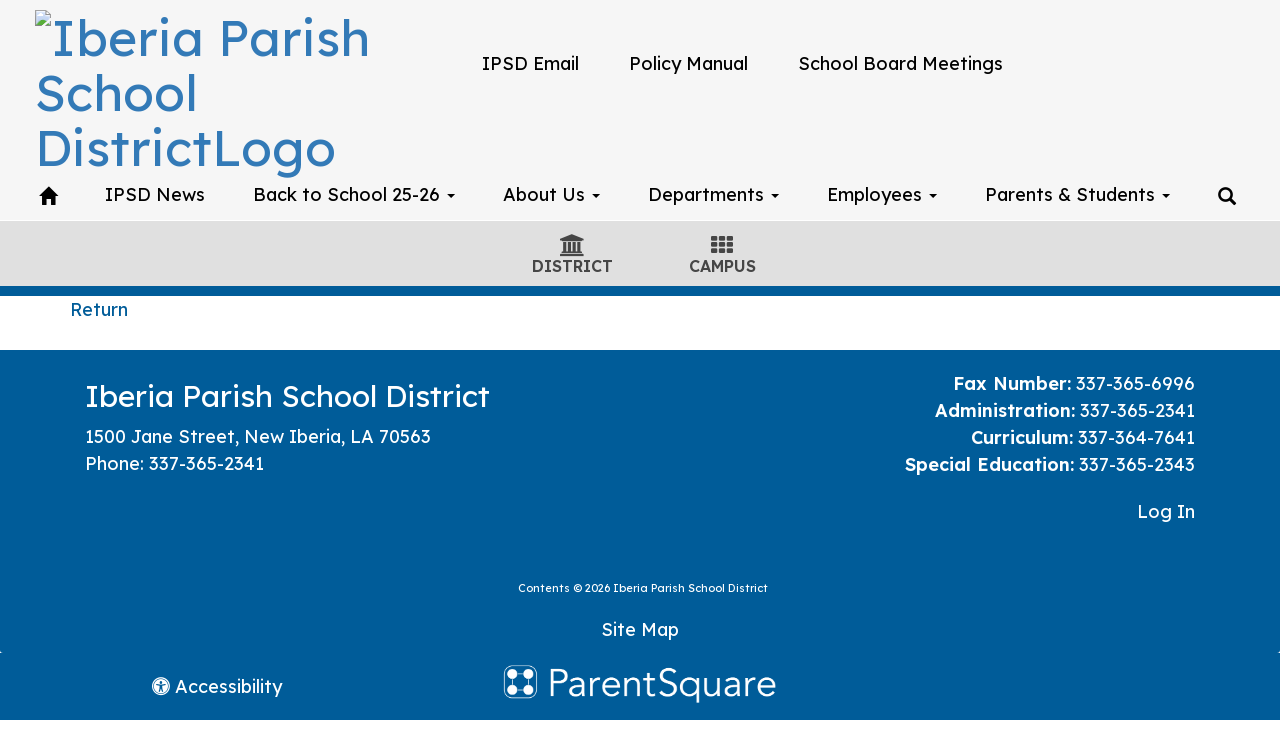

--- FILE ---
content_type: text/html; charset=UTF-8
request_url: https://iberia.k12.la.us/event_view?event_id=951120&pgIDref=29305
body_size: 32954
content:
<style>
.fc-day-number.fc-other-month.fc-past {
    opacity: 0.7;
}
</style>
<!DOCTYPE html>
<html lang="en">
<head>
    <meta name="og:image" content="https://cdn.gabbart.com/library/common/DefaultShareImage_350x350.png">
    <link rel="stylesheet" href="/includes/customFonts/icon-set/styles.css" />
    <meta charset="utf-8"/>
    <meta http-equiv="Content-Language" content="en">
    <meta http-equiv="X-UA-Compatible" content="IE=edge"/>
    <meta name="viewport" content="width=device-width, initial-scale=1"/>
    <title>Iberia Parish School District - Event View</title><link rel="stylesheet" type="text/css" href="https://fonts.googleapis.com/css?family=Lexend%3A600%7CLexend"><link rel="stylesheet" type="text/css" media="print" href="/templates/common/css_print.css">    <script type="text/javascript" src="//cdn.gabbart.com/lib/jquery/3.6.0/jquery.min.js"></script>
    <script type="text/javascript" src="https://cdn.gabbart.com/library/jquery/jquery.ui.js"></script>
    <script type="text/javascript" src="https://cdn.gabbart.com/library/jquery/jquery.ui.touch-punch.min.js"></script>
    <!-- <script type="text/javascript" src="//cdn.gabbart.com/lib/jquery/js/jquery.js"></script> -->
    <script type="text/javascript" src="/js/jquery.fittext.js"></script>

    <!-- <script type="text/javascript" src="https://files.gabbart.com/lib/jquery/jquery-ui-1.10.3.custom.min.js"></script> -->
    <link property="stylesheet" href="//cdn.gabbart.com/lib/bootstrap/css/bootstrap.css" rel="stylesheet">
    <link rel="stylesheet" type="text/css" href="/css/bootstrap_custom_5column.css" />
    <link property="stylesheet" href="//cdn.gabbart.com/lib/bootstrap/css/daterangepicker.css" rel="stylesheet">
    <link property="stylesheet" href="//cdn.gabbart.com/lib/bootstrap/css/build.css" rel="stylesheet">
    <script type="text/javascript" src="//cdn.gabbart.com/lib/bootstrap/js/3.4.1/bootstrap.min.js"></script>
    <script type="text/javascript" src="//cdn.gabbart.com/lib/bootstrap/js/moment.js"></script>
    <script type="text/javascript" src="//cdn.gabbart.com/lib/bootstrap/js/daterangepicker.js"></script>
    <link property="stylesheet" rel="stylesheet" href="//cdn.gabbart.com/lib/jquery.ui/css/jquery.ui.css">
    <link property="stylesheet" rel="stylesheet" href="//cdn.gabbart.com/lib/jquery.ui/css/jquery.ui.theme.css">
    <link property="stylesheet" rel="stylesheet" href="//cdn.gabbart.com/lib/fontawesome/css/fontawesome.css">
    <script type="text/javascript" src="/includes/js/countUp.js"></script>
    <script type="text/javascript" src="/js/pause_carousels.js"></script>

    <!-- Slick Slider CSS -->
    <link rel="stylesheet" type="text/css" href="/includes/css/slick.css"/>
    <!-- Slick Slider JS -->
    <script src="/includes/js/slick.min.js"></script>

	<link href="/css/hover.css" rel="stylesheet" media="all">
        <link property="stylesheet" href="/css/bootstrap-select.css" rel="stylesheet">
    <script type="text/javascript" src="/js/bootstrap-select.js"></script>
    <link rel="stylesheet" href="//cdn.gabbart.com/font-awesome-4.7.0/css/font-awesome.min.css">
    <link property="stylesheet" href="//cdn.gabbart.com/lib/bootstrap/css/dscountdown.css" rel="stylesheet">
    <script type="text/javascript" src="//cdn.gabbart.com/lib/bootstrap/js/dscountdown.min.js"></script>
    <script type="text/javascript" src="//cdn.gabbart.com/lib/bootstrap/js/jquery.bsPhotoGallery.js"></script>
    <script type="text/javascript" src="/js/bootstrap-datetimepicker.min.js"></script>
    <link rel="stylesheet" type="text/css" href="/css/bootstrap-datetimepicker.css" />
    <script type="text/javascript" src="/js/jquery.bootstrap-touchspin.js"></script>
    <link rel="stylesheet" type="text/css" href="/css/jquery.bootstrap-touchspin.css" />
    <!--<script type="text/javascript" src="jquery/jquery.ui.touch-punch.min.js"></script>-->
    <link rel="stylesheet" type="text/css" href="/includes/alertify/themes/alertify.bootstrap.css" />
    <link rel="stylesheet" type="text/css" href="/includes/alertify/themes/alertify.core.css" />
    <link rel="stylesheet" type="text/css" href="/includes/alertify/themes/alertify.default.css" />
    <script type="text/javascript" src="/includes/alertify/lib/alertify.min.js"></script>
    <script type="text/javascript" src="//cdn.gabbart.com/lib/js/wow.min.js"></script>
    <link rel="stylesheet" type="text/css" href="//cdn.gabbart.com/css/animate.css" />
    <link rel="stylesheet" type="text/css" href="/includes/css/liquid-slider.css" />
    
    <style>
    .bootstrap-select {
        width: 185px \0 !important;
        /*IE9 and below*/
    }
    .bootstrap-select > .dropdown-toggle {
        width: 185px !important;
        padding-right: 25px !important;
        z-index: 1 !important;
    }
    </style>
        <link rel="stylesheet" type="text/css" href="/css/normalize.css?abcd1234" />
                    <link href="/css/jquery.smartmenus.bootstrap.css" rel="stylesheet">
    <script type="text/javascript" src="/js/jquery.smartmenus.js"></script>
    <script type="text/javascript" src="/js/jquery.smartmenus.bootstrap.js"></script>
        <script src="https://unpkg.com/object-fit-images/dist/ofi.min.js"></script>
    <script type="text/javascript" src="/js/jarallax.min.js"></script>
    <script type="text/javascript" src="/js/jarallax-video.min.js"></script>
    <script type="text/javascript" src="/js/jarallax-element.min.js"></script>
    <link rel="stylesheet" type="text/css" href="/css/jarallax.css" />

    <link rel="stylesheet" href="https://cdn.datatables.net/1.10.13/css/dataTables.bootstrap.min.css">
    <link rel="stylesheet" href="https://cdn.datatables.net/responsive/2.1.1/css/responsive.bootstrap.min.css">
    <!--<link rel="stylesheet" href="https://nightly.datatables.net/responsive/css/responsive.dataTables.css">-->
    <link rel="stylesheet" href="https://cdn.datatables.net/buttons/2.2.3/css/buttons.dataTables.min.css">
    
    
    <!-- Google Fonts -->
    <link href="https://fonts.googleapis.com/css?family=Raleway:100,100i,200,200i,300,300i,400,400i,500,500i,600,600i,700,700i,800,800i,900,900i&subset=latin-ext" rel="stylesheet">
    <!-- Include all compiled plugins (below), or include individual files as needed -->
    <script src="https://cdn.datatables.net/1.12.1/js/jquery.dataTables.min.js"></script>

    
    <script src="https://cdn.datatables.net/1.10.13/js/dataTables.bootstrap.min.js"></script>
    <script src="https://cdn.datatables.net/responsive/2.1.1/js/dataTables.responsive.min.js"></script>
    <script src="https://cdn.datatables.net/responsive/2.1.1/js/responsive.bootstrap.min.js"></script>

    <script src="https://cdnjs.cloudflare.com/ajax/libs/jszip/3.1.3/jszip.min.js"></script>
    <script src="https://cdnjs.cloudflare.com/ajax/libs/pdfmake/0.1.53/pdfmake.min.js"></script>
    <script src="https://cdnjs.cloudflare.com/ajax/libs/pdfmake/0.1.53/vfs_fonts.js"></script>

    <script src="https://cdn.datatables.net/buttons/2.2.3/js/dataTables.buttons.min.js"></script>
    <script src="https://cdn.datatables.net/buttons/2.2.3/js/buttons.html5.min.js"></script>
    <script src="https://cdn.datatables.net/buttons/2.2.3/js/buttons.print.min.js"></script>








    <!--need to move this to our cdn-->
    <script type="text/javascript" src="https://cdn.jsdelivr.net/npm/gasparesganga-jquery-loading-overlay@2.1.6/dist/loadingoverlay.min.js"></script>
        <style>
    /*Extra large Modals*/
    @media (min-width: 768px) {
        .modal-xxl {
            width: 90%;
            max-width:1200px;
        }
    }
    .ajs-button.btn.btn-success {
        color: #fff !important;
        background-color: #5cb85c !important;
        border-color: #4cae4c !important;
    }
    .containSelect {
        max-width:185px;
    }
        .natural_p_tag {
        margin-top: 1em;
        margin-bottom: 1rem;
    }
    .stretchSelect {
        width:100%;
    }
    .embed-responsive.embed-responsive-16by9 {
        position: auto !important;
    }
    .remove_default_padding {
        padding:0px !important;
        margin:0px !important;
        display:inline-block;
    }
    #search {
        position: fixed;
        top: 0px;
        left: 0px;
        width: 100%;
        height: 100%;
        background-color: rgba(0, 0, 0, 0.7);
        -webkit-transition: all 0.5s ease-in-out;
        -moz-transition: all 0.5s ease-in-out;
        -o-transition: all 0.5s ease-in-out;
        -ms-transition: all 0.5s ease-in-out;
        transition: all 0.5s ease-in-out;
        -webkit-transform: translate(0px, -100%) scale(0, 0);
        -moz-transform: translate(0px, -100%) scale(0, 0);
        -o-transform: translate(0px, -100%) scale(0, 0);
        -ms-transform: translate(0px, -100%) scale(0, 0);
        transform: translate(0px, -100%) scale(0, 0);
        opacity: 0;
    }
    #search.open {
        -webkit-transform: translate(0px, 0px) scale(1, 1);
        -moz-transform: translate(0px, 0px) scale(1, 1);
        -o-transform: translate(0px, 0px) scale(1, 1);
        -ms-transform: translate(0px, 0px) scale(1, 1);
        transform: translate(0px, 0px) scale(1, 1);
        opacity: 1;
        z-index:999999999;
    }
    #search input[type="search"] {
        position: absolute;
        top: 50%;
        width: 100%;
        color: rgb(255, 255, 255);
        background: rgba(0, 0, 0, 0);
        font-size: 60px;
        font-weight: 300;
        text-align: center;
        border: 0px;
        margin: 0px auto;
        margin-top: -51px;
        padding-left: 30px;
        padding-right: 30px;
        outline: none;
    }
    .btn.btn-success.btn-sm.editbutton, .stack_sort_handle, .visButton {
        filter: brightness(100%) !important;
    }
    #search .btn {
        position: absolute;
        top: 50%;
        left: 50%;
        margin-top: 61px;
        margin-left: -45px;
    }
    #search .close {
        position: fixed;
        top: 15px;
        right: 15px;
        color:#000000 !important;;
        background-color:#FFFFFF;
        border-color: #FFFFFF;
        opacity: 1;
        padding: 10px 17px;
        font-size: 27px;
    }
    /*STYLING TAB ONLY BUTTONS*/
    .sr-only.sr-only-focusable {
        background-color:#000000 !important;
        color: #FFFFFF !important;
        font-weight:bold !important;
        padding:10px !important;
        border: 5px solid yellow !important;
        text-decoration:none !important;
    }
    /*LOGGED IN BAR*/
    .btn-group-justified.adminBar {
        color:#000000 !important;
    }
    .btn-warning.admin-btn, .btn-success.admin-btn, .btn-danger.admin-btn, .btn-info.admin-btn, .btn-primary.admin-btn, .btn-default.admin-btn, .start_stack_sort.admin-btn {
        color:#FFFFFF !important;
        font-weight:bold !important;
        filter: brightness(100%) !important;
    }
        </style>
    <script>
    var gabhappy = "0";    var targetDate = new Date(Date.now() + (86400 * 1000)).getTime();
    var sess       = 'SID' + getCookie('PHPSESSID');
    setCookie(sess, Math.floor(targetDate/1000));
    var alertShown = false;
    $(document).ready(function() {
        var dateStartCounter = 0;
        $( "input[name='daterangepicker_start']" ).each(function(i,val) {
            $( this ).attr('id','daterangepicker_start'+dateStartCounter);
            $( this ).prepend('<label for="daterangepicker_start'+dateStartCounter+'">Start Date</label>');
            dateStartCounter++;
        });
        var dateEndCounter=0;
        $( "input[name='daterangepicker_end']" ).each(function(i,val) {
            $( this ).attr('id','daterangepicker_end'+dateEndCounter);
            $( this ).prepend('<label for="daterangepicker_end'+dateEndCounter+'">End Date</label>');
            dateEndCounter++;
        });
                        //if scale is on (set to on or empty), and any font size is set by in site designs, pass the plugin the fitText paramteries
        if ($('.the_site_title').length !== 0) {
            $(".the_site_title").fitText(1, { minFontSize: '0px', maxFontSize: '100px' });
        }
        //else
                //else dont run the site title is using basic bootstrap, the text will break on spaces, and font size is set by media queries
            });
    function getCookie(cname) {
        var name = cname + "=";
        var ca   = document.cookie.split(';');
        for(var i = 0; i < ca.length; i++) {
            var c = ca[i];
            while (c.charAt(0) == ' ') {
                c = c.substring(1);
            }
            if (c.indexOf(name) == 0) {
                return c.substring(name.length, c.length);
            }
        }
        return "";
    }
    function setCookie(name, value) {
        var date = new Date();
        date.setTime(date.getTime() + (86400 * 1000));
        var expires         = "expires=" + date.toUTCString();
        document.cookie = name + "=" + value + "; secure;" + expires;
    }
    function deleteCookie(name) {
        var expires         = "expires=Thu, 01 Jan 1970 00:00:01 GMT";
        document.cookie     = name + "=" + "" + "; " + expires;
    }

    // added to patch chrome loging out bug with multisite tabs open - Abby 03/21/2022
    function check_timer() {
        targetDate = parseInt(getCookie(sess) * 1000);
        let currentDate = new Date().getTime();
        let secondsLeft = ((targetDate - currentDate) / 1000);
        return parseInt(secondsLeft);
    }
    /**
     * used JS to determine what part of the contained string needs to be truncated. Built for use with Sub-nav stack.
     * container_class is the class of the button or div that contains the string and that determines the width available area
     * text_class is the class on the SPAN that contains the text to be truncated. The span will have to have this class
     *      and the data attribute "data-original" that contains the full string prior to truncating
     * size_divider is a numeric value that determins the change from width to pixel size. Default is 8
     * Created 5/3/22 by Will Raines
     */
    function magic_truncate(container_class, text_class, size_divider = 8)
    {
        $('.'+container_class).each(function(){
            var outer_width = $(this).width();
            var usable_area = outer_width - 50;
            var string_limit = Math.floor(usable_area / size_divider);
            var text_string = $(this).find("."+text_class).attr('data-original');
            $(this).find("."+text_class).text(text_string);

            var text_string_width = $(this).find("."+text_class).width();
            var truncated_text = '';

            if (text_string_width > usable_area) {
                var truncated_text = text_string.substring(0, string_limit);
                $(this).find("."+text_class).text(truncated_text+' ...');
            }
        });
    }
    </script>
    <script type="text/javascript">
    $(document).ready(function() {
        //add menu animations
            });
    var wow = new WOW ({
        offset:       75,          // distance to the element when triggering the animation (default is 0)
        mobile:       false,       // trigger animations on mobile devices (default is true)
    });
    wow.init();
            $.fn.removeCss = function() {
        var removedCss = $.makeArray(arguments);
        return this.each(function() {
            var e$ = $(this);
            var style = e$.attr('style');
            if (typeof style !== 'string') return;
            style = $.trim(style);
            var styles = style.split(/;+/);
            var sl = styles.length;
            for (var l = removedCss.length, i = 0; i < l; i++) {
                var r = removedCss[i];
                if (!r) continue;
                for (var j = 0; j < sl;) {
                    var sp = $.trim(styles[j]);
                    if (!sp || (sp.indexOf(r) === 0 && $.trim(sp.substring(r.length)).indexOf(':') === 0)) {
                        styles.splice(j, 1);
                        sl--;
                    } else {
                        j++;
                    }
                }
            }
            if (styles.length === 0) {
                e$.removeAttr('style');
            } else {
                e$.attr('style', styles.join(';'));
            }
        });
    };
    text_truncate = function(str, length, ending) {
        if (length == null) {
            length = 100;
        }
        if (ending == null) {
            ending = '...';
        }
        if (str.length > length) {
            return str.substring(0, length - ending.length) + ending;
        } else {
            return str;
        }
    };
    $.fn.hasClassStartsWith = function(className) {
        return this.filter('[class^=\''+className+'\'], [class*=\''+className+'\']');
    }
    </script>
    </head>
<body>
    <style>
    a.sr-only-focusable, button.sr-only-focusable {
        color: #000000 !important;
        background-color: #F6F6F6 !important;
        font-size: 14px;
    }
    </style>
    <div id="jumpToTop"></div>
    <div id="macUseTabHelpDiv"></div>
    <a href="#skiptocontent" class="sr-only sr-only-focusable">Skip to main content</a>
            <!--
        This navigation is hidden from website view, and is only used to determine navbar height, if bootstrap sticky nav is set to display
        -->
        <nav style="display:none;" aria-hidden="true" class="navHeightBar navbar navbar-inverse">
            <div class="container-fluid">
                <div class="navbar-header">
                    <button aria-hidden="true" type="button" class="navbar-toggle" data-toggle="collapse" data-target="#myNavbar">
                        <span class="sr-only">Welcome</span>
                        <span class="icon-bar"></span>
                        <span class="icon-bar"></span>
                        <span class="icon-bar"></span>
                    </button>
                </div>
                <div class="collapse navbar-collapse" id="myNavbar">
                    <ul class="nav navbar-nav">
                        <li class="active"><a href="#">Home</a></li>
                        <li><a href="#" class="search_clickify"><span aria-label="Search" class="glyphicon glyphicon-search"></span><span style="display:none;">Search</span></a></li>
                    </ul>
                </div>
            </div>
        </nav>
            <script>
    $(document).ready(function() {
        
        let version = navigator.userAgent;
        if (version.indexOf('Mac OS') ) {
            if (version.indexOf('Chrome') == -1 && (version.indexOf('Firefox') != -1 || version.indexOf('Safari') != -1)) {
                let html = `<input style="width:275px;" id="macUserHelpBtn" type="text" aria-label="Click or press Enter to get help with tabbing issues on Mac OS." data-toggle="modal" data-target="#macUserTabHelpModal" class="sr-only sr-only-focusable" value="Press Enter for Tabbing Instructions" readonly>`;
                $('#macUseTabHelpDiv').html(html);
                $(document).on('keydown',function(e) {
                    let focused = $(':focus');
                    if ($(focused).attr('id') == 'macUserHelpBtn') {
                        // 13 = Enter key
                        if (e.which == 13) {
                            $('#macUserHelpBtn').trigger('click');
                        }
                    }
                });
            }
        }

                if (typeof setSideBarCalendars !== "undefined") {
            setSideBarCalendars();
        }
        if (typeof setSideBarLessonplans !== "undefined") {
            setSideBarLessonplans();
        }
        $(function () {
            $('.search_clickify').on('click', function(event) {
                event.preventDefault();
                window.location = 'search_e';
            });
            $('#search, #search button.close').on('click keyup', function(event) {
                if (event.target == this || event.target.className == 'close' || event.keyCode == 27) {
                    $(this).removeClass('open');
                }
            });
        });
                function sidebarContactModal() {
            $('#sndMsgBut').on('click',function() {
                $(".openmodal").click(function() {
                    $('#send_message_modal .modal-body').html('<center><h2>Send A Message</h2></center>'+'<div style="margin:20px;" class="col-md-12" style="height:800px"><div style="height:800px !important"><iframe  src="/includes/pages/responsive_send_message.php" frameBorder="0" style="width:100%; height:800px !important;"></iframe></div></div>');
                });
                $('#send_message_modal').on('hidden.bs.modal', function () {
                    $('#send_message_modal .modal-body').html('');
                })
            });
        }
        //Load Sidebars
        function side_bar_placement(sidebar_content,side_bar_location) {
            var stringOfHtml  = $("."+sidebar_content).html();
            var wrappedString = '<div>' + stringOfHtml + '</div>';
            var noScript      = wrappedString.replace(/script/g, "PREVENT_SCRIPT_DUPLICATES");
            var html          = $(noScript);
            html.find('PREVENT_SCRIPT_DUPLICATES').remove();
            place_sidebar_content = html.html().replace(/PREVENT_SCRIPT_DUPLICATES/g, 'script');
            $('.'+sidebar_content).html(place_sidebar_content);
            $('.'+sidebar_content).detach().appendTo('#'+side_bar_location);

                    }
        side_bar_placement('moduleBarRight','rightSideBar');
        side_bar_placement('moduleBarLeft_','leftSideBar');
        //Gather sub nav html on section with subpages
        top_subnav = $("#other_pages_in_section").html();
        bottom_subnav = $("#subMenu").html();
        //set subnav html to a variable, empty other placement div based on screen width
        if (top_subnav != '') {
            subnav_content=top_subnav;
            $("#subMenu").empty()
            $("#other_pages_in_section").empty()
        }
        if (bottom_subnav != '') {
            subnav_content = bottom_subnav;
            $("#subMenu").empty()
        }
        //set sub nav where it goes on load
        if ($(window).width() <= 767) {
            $('#other_pages_in_section').html(subnav_content);
            replaceNavBrand('Site Navigation');
        } else {
            if ($(window).width() >= 767) {
                $('#subMenu').html(subnav_content);
                replaceNavBrand('');
            }
        }
        /**
         * Determines how far to push down the body tag if sticky nav is set, and then pushes it down
         * @param  not needed
         * @return boolean
         */
        function stickyNavBodyTagPusher() {
            setTimeout(function () {
                //finds the hidden nav to obtain the nav height on a full width device
                big_screen_height = $(".navHeightBar").outerHeight()-1;
                //a collapsed nav uses a different height than a non-collapsed nav, this obtains that height
                superSmallScreen  = big_screen_height -7;
                //Determines the outer height of the nav being used on the website
                globalNavHeight   = $(".globalnav").outerHeight();
                //determines the px difference between the size of the nav normally, and when its expanded beyond one row on smaller devices
                pushDownBody      = globalNavHeight - big_screen_height;
                //in rare cases large navigations may not be able to accurtly predict how far down the body should be pushed below the nav, this allows custom input
                pushDownBody      = pushDownBody + parseInt(10);
                //if stickynav is used we don't want to use the pushBodyDown var
                pushDownBodyJs    = parseInt();
                //if district selector is set
                                    pushDownBody = pushDownBody - 2;
                    $("#districtSelector").css('padding-top','20px');
                                    $('#disSelPos').css('margin-top',globalNavHeight+'px');
                                    // Commenting out for possible sticky nav bug, gap between nav and top of site.
                    // global_nav_height = $(".navbar.navbar-default.globalnav").outerHeight();
                    // $('body').css('margin-top',global_nav_height-16+'px');
                    return true;
                                }, 100);
        }
        //set sidebars and subnavs where they go on window resize
        window.onresize = function() {
            if (window.innerWidth <= 991) {
               // $("#small-device-sidebar").html(LeftSideBar);
               // $("#large-device-sidebar").empty();

                                if (typeof sidebarContactModal !== "undefined") {
                    sidebarContactModal();
                }
                if (typeof setSideBarCalendars !== "undefined") {
                    setSideBarCalendars();
                }
                if (typeof setSideBarLessonplans !== "undefined") {
                    setSideBarLessonplans();
                }
            } else {
                if (window.innerWidth >= 992) {
                //    $("#large-device-sidebar").html(LeftSideBar);
                //    $("#small-device-sidebar").empty();

                                        if (typeof sidebarContactModal !== "undefined") {
                        sidebarContactModal();
                    }
                    if (typeof setSideBarCalendars !== "undefined") {
                        setSideBarCalendars();
                    }
                    if (typeof setSideBarLessonplans !== "undefined") {
                        setSideBarLessonplans();
                    }                    }
            }
            if (window.innerWidth <= 767) {
                $('#subMenu').empty();
                $('#other_pages_in_section').html(subnav_content);
                //animateHamburger();
                replaceNavBrand('Site Navigation');
            } else {
                if (window.innerWidth >= 767) {
                    $('#other_pages_in_section').empty();
                    $('#subMenu').html(subnav_content);
                    //animateHamburger();
                    replaceNavBrand('');
                }
            }
            //handle the padding-top of the body tag, to make sure its pushed past a sticky nav on resize
                                    stickyNavBodyTagPusher();
                                }
        //handle the padding-top of the body tag, to make sure its pushed past a sticky nav on load
                            stickyNavBodyTagPusher();
                                    /*$(".globalnav .navbar-toggle").on("click", function () {
            $(this).toggleClass("active");
        });
        function animateHamburger() {
        $(".section_subnav .navbar-toggle").on("click", function () {
            $(this).toggleClass("active");
        });
        }
        animateHamburger();*/
        function replaceNavBrand(branding) {
            $(".globalBranding").html(branding)
        }
        $('a').click(function(e) {
            //prevent cliking on # from scrolling to top of screen
            if ($(this).attr('href') == '#') {
                e.preventDefault();
            }
        });
        sidebarContactModal();
                    });
        /**
     * Author: Heather Corey
     * jQuery Simple Parallax Plugin
     *
     */
    (function($) {
        $.fn.parallax = function(options) {
            var windowHeight = $(window).height();
            // Establish default settings
            var settings = $.extend({
                speed        : 0.15
            }, options);
            // Iterate over each object in collection
            return this.each( function() {
                // Save a reference to the element
                var $this = $(this);
                // Set up Scroll Handler
                $(document).scroll(function() {
                    var scrollTop = $(window).scrollTop();
                    var offset = $this.offset().top;
                    var height = $this.outerHeight();
                    // Check if above or below viewport
                    if (offset + height <= scrollTop || offset >= scrollTop + windowHeight) {
                        return;
                    }
                    var yBgPosition = Math.round((offset - scrollTop) * settings.speed);
                    // Apply the Y Background Position to Set the Parallax Effect
                    $this.css('background-position', 'center ' + yBgPosition + 'px');
                });
            });
        }
    }(jQuery));
    //function to figure out if element is in viewport
    $.fn.isInViewport = function() {
        var elementTop = $(this).offset().top;
        var elementBottom = elementTop + $(this).outerHeight();
        var viewportTop = $(window).scrollTop();
        var viewportBottom = viewportTop + $(window).height();
        return elementBottom > viewportTop && elementTop < viewportBottom;
    };
    // function to determine the tallest height of given elems and set the height of all elems to that
    function normalize_heights(items) {
        let heights = []; //create empty array to store height values
        let tallest = 0; //create variable to make note of the tallest slide
        items.each(function() { //add heights to array
            heights.push($(this).outerHeight());
        });
        tallest = Math.max.apply(null, heights); //cache largest value
        items.each(function() {
            $(this).css('min-height',tallest + 'px');
        });
    }
    </script>
    <div id="scriptloads"></div>
    <div class="modal fade" id="send_message_modal" tabindex="-1" role="dialog">
        <div class="modal-dialog">
            <!-- Modal content-->
            <div class="modal-content">
                <div class="modal-header">
                    <button type="button" class="close" data-dismiss="modal">&times;</button>
                </div>
                <div class="modal-body">
                </div>
                <div class="modal-footer">
                    <button type="button" class="btn btn-default" data-dismiss="modal">Close</button>
                </div>
            </div>
        </div>
    </div>
    <div class="modal fade" id="macUserTabHelpModal" tabindex="-1" role="dialog">
        <div class="modal-dialog modal-dialog-centered">
            <div class="modal-content" style="border-bottom: 0px !important;">
                <div class="modal-header">
                    <button type="button" class="close" data-dismiss="modal" aria-label="Close">
                        <span>
                            &times;
                        </span>
                    </button>
                    <h4 style="font-size:40px; font-family: Lexend, sans-serif;color:#d9534f !important;" class="modal-title" id="emergencyAlertModalLabel">
                        Mac OS User Tabbing
                    </h4>
                </div>
                <div style="padding: 40px;" class="modal-body row">
                    <p style="font-size:18px;font-family: Lexend, sans-serif;color:#000000;">
                        For Mac OS users, there is a system setting that may not allow you to tab onto several types of elements in a web page. To change this setting:
                        <div class="clearfix"></div>
                        <div class="col-md-12">
                            Open System Preferences and go to Keyboard:
                        </div>
                        <img aria-label="Once you're in the System Preferences, open the Keyboard settings." style="padding: 15px 0px; border-radius:50px" class="col-md-12" alt="Help Image 1" src="https://s3.amazonaws.com/Graphics_Department/Graphics/ADA/ada_img_2.png"></img>
                        <div class="col-md-12">
                            Select the Shortcuts tab. Make sure the box for "Use keyboard navigation to move focus between controls" is <strong><u>checked</u></strong>.
                        </div>
                        <img aria-label="Once you're in the Keyboard settings, navigate to the Shortcuts tab and make sure that the box for 'Use keyboard navigation to move focus between controls' is checked." style="padding: 15px 0px; border-radius:50px" class="col-md-12" src="https://s3.amazonaws.com/Graphics_Department/Graphics/ADA/ada_img_1.png"></img>
                        <div class="clearfix"></div>
                        Additional settings for Safari Browser.
                        <div class="col-md-12">
                            Open Safari Preferences:
                        </div>
                        <img aria-label="Open Safari Preferences" style="padding: 15px 0px; border-radius:50px" class="col-md-12" src="https://s3.amazonaws.com/Graphics_Department/Graphics/ADA/ada_img_3.png"></img>
                        <div class="col-md-12">
                            Select the Advanced tab. Make sure the box for "Press Tab to highlight each item on a webpage" is <strong><u>checked</u></strong>.
                        </div>
                        <img aria-label="Once you're in Preferences, navigate to the Advanced tab and make sure that the box for 'Press Tab to highlight each item on a webpage' is checked." style="padding: 15px 0px; border-radius:50px" class="col-md-12" src="https://s3.amazonaws.com/Graphics_Department/Graphics/ADA/ada_img_4.png"></img>
                    </p>
                </div>
                <div class="modal-footer">
                    <button type="button" class="btn btn-primary" data-dismiss="modal">Close</button>
                </div>
            </div>
        </div>
    </div>
    <div id="disSelPos" style="margin-top:105px !important;"><div id="districtSelector" class="clearfix col-md-12 text-center districtSelector noPrint">            
            <style>
            #districtSelector { /*District School Selector Bar Color*/
                background-color:#E0E0E0;
                padding: 0px 0px 10px 0px !important;
            }
            .district_schools .nav-tabs>li>a:Hover { /*District School Selector Links On Hover*/
                background-color: #E0E0E0;
                color:#000000 !important;
            }
            .district_school_title { /*District School Selector Title*/
                background-color: #E0E0E0 !important;
                color: #000000 !important;
                font-size: 14px !important;
            }
            .district_modal {
                /* color: #E0E0E0; */
                color: #000000;
            }
            #downArrow:hover {
                cursor: hand;
                cursor: pointer;
            }
           /* .distSelector:hover { color:#b6b6b6 !important; }*/
           .hoverDisSel {
               color:#b6b6b6 !important;
           }
            #disSelTbl {
                width: 100%;
            }
            #disSelTbl td {
                text-align: center;
            }
            </style>
            <script>
            $(document).ready(function() {
                $('.distSelector1,.distSelector2,.distSelector3').hover(
                    function () {
                        selectorClass=$(this).attr('class').split(' ').pop();;
                        $('.'+selectorClass).css({"color":"#b6b6b6"});
                    },
                    function () {
                        selectorClass=$(this).attr('class').split(' ').pop();;
                        $('.'+selectorClass).css({"color":"#464646"});
                    }
                );
            });
            </script>
            <table style="width:300px;margin-left:auto;margin-right:auto;" id="disSelTbl"><tr><td algin="center" valign="center"><a aria-label="District Icon" style="color:#666666;" href="//iberiaschools.org"><span style="font-size:22px;margin-top:13px; color:#464646;" class="fa fa-university distSelector1"></span><span style="display:none;">District</span></a></td><td algin="center" valign="center"><span data-toggle="modal" data-target="#district_campus_list" id="downArrow"><a aria-label="Campus Icon" href="#"><span style="font-size:22px;margin-top:13px; color:#464646;" class="fa fa-th distSelector2"></span><span style="display:none;">Campus</span></a></span></td></tr><tr><td algin="center" valign="center" style="font-weight:bold !important;"><a tabindex="-1" aria-hidden="true" class="distSelector1" style="text-decoration:none;color:#464646;" href="//iberiaschools.org">DISTRICT</a></td><td algin="center" valign="center" style="font-weight:bold !important;color:#464646;"><span class="distSelector2" data-toggle="modal" data-target="#district_campus_list" id="downArrow">CAMPUS</span></td></tr></table></div><div style="clear:both"></div>        <script>
        $(document).ready(function() {
            $('#district_campus_list').on('shown.bs.modal', function (e) {
                $('#district_campus_list li:first a').focus();
            });
            $('#district_campus_list').on('hidden.bs.modal', function (e) {
                $('#distSelecIcon').parents().closest('a').focus();
            })
        });
        </script>
        <div id="district_campus_list" class="modal fade" role="dialog"><div class="modal-dialog" ><div class="modal-content"><div class="camp_sel modal-header"><button type="button" class="close" data-dismiss="modal" aria-label="Close">&times;</button><h4 class="district_modal modal-title">Switch To A Different Campus</h4></div><div class="camp_sel modal-body"><div class="text-center" > <div class="panel panel-default"><div class="district_school_title panel-heading"><h3 class="panel-title">High School</h3></div><div class="district_schools panel-body"><ul class="nav nav-tabs centered"><li><a aria-label="Delcambre High School " style='color: black !important;' href='//dhs.iberiaschools.org'>Delcambre High School </a></li><li><a aria-label="Jeanerette High School " style='color: black !important;' href='//jhs.iberiaschools.org'>Jeanerette High School </a></li><li><a aria-label="Loreauville High School " style='color: black !important;' href='//lhs.iberiaschools.org'>Loreauville High School </a></li><li><a aria-label="New Iberia Senior High" style='color: black !important;' href='//nish.iberiaschools.org'>New Iberia Senior High</a></li><li><a aria-label=" Westgate High School " style='color: black !important;' href='//whs.iberiaschools.org'> Westgate High School </a></li></ul></div></div> <div class="panel panel-default"><div class="district_school_title panel-heading"><h3 class="panel-title">Middle School</h3></div><div class="district_schools panel-body"><ul class="nav nav-tabs centered"><li><a aria-label="Anderson Middle School " style='color: black !important;' href='//ams.iberiaschools.org'>Anderson Middle School </a></li><li><a aria-label="Belle Place Middle School " style='color: black !important;' href='//bpms.iberiaschools.org'>Belle Place Middle School </a></li><li><a aria-label="Iberia Middle School " style='color: black !important;' href='//ims.iberiaschools.org'>Iberia Middle School </a></li></ul></div></div> <div class="panel panel-default"><div class="district_school_title panel-heading"><h3 class="panel-title">Elementary School</h3></div><div class="district_schools panel-body"><ul class="nav nav-tabs centered"><li><a aria-label="Belle Place Elementary " style='color: black !important;' href='//bpes.iberiaschools.org'>Belle Place Elementary </a></li><li><a aria-label="Caneview Elementary" style='color: black !important;' href='//cve.iberiaschools.org'>Caneview Elementary</a></li><li><a aria-label="Center  Street Elementary" style='color: black !important;' href='//cse.iberiaschools.org'>Center  Street Elementary</a></li><li><a aria-label="Coteau Elementary" style='color: black !important;' href='//coteau.iberiaschools.org'>Coteau Elementary</a></li><li><a aria-label="Daspit Elementary" style='color: black !important;' href='//daspit.iberiaschools.org'>Daspit Elementary</a></li><li><a aria-label="Delcambre Elementary" style='color: black !important;' href='//des.iberiaschools.org'>Delcambre Elementary</a></li><li><a aria-label="Jefferson Island Elementary" style='color: black !important;' href='//jire.iberiaschools.org'>Jefferson Island Elementary</a></li><li><a aria-label="Johnston-Hopkins Elementary" style='color: black !important;' href='//jhe.iberiaschools.org'>Johnston-Hopkins Elementary</a></li><li><a aria-label="Loreauville Elementary" style='color: black !important;' href='//les.iberiaschools.org'>Loreauville Elementary</a></li><li><a aria-label="Magnolia Elementary" style='color: black !important;' href='//magnolia.iberiaschools.org'>Magnolia Elementary</a></li><li><a aria-label="North Lewis Elementary" style='color: black !important;' href='//nle.iberiaschools.org'>North Lewis Elementary</a></li><li><a aria-label="Park Elementary" style='color: black !important;' href='//park.iberiaschools.org'>Park Elementary</a></li><li><a aria-label="Pesson Elementary" style='color: black !important;' href='//pesson.iberiaschools.org'>Pesson Elementary</a></li><li><a aria-label="St. Charles Elementary" style='color: black !important;' href='//stcharles.iberiaschools.org'>St. Charles Elementary</a></li></ul></div></div> <div class="panel panel-default"><div class="district_school_title panel-heading"><h3 class="panel-title">Alternative Education</h3></div><div class="district_schools panel-body"><ul class="nav nav-tabs centered"><li><a aria-label="Alternative Center For Education" style='color: black !important;' href='//ace.iberiaschools.org'>Alternative Center For Education</a></li><li><a aria-label="Iberia Parish Career Center" style='color: black !important;' href='//ipcc.iberiaschools.org'>Iberia Parish Career Center</a></li><li><a aria-label="Iberia Virtual Program" style='color: black !important;' href='//Ivp.iberiaschools.org'>Iberia Virtual Program</a></li></ul></div></div><input type="hidden" id="howWide" value="4"><div style="clear:both;"></div></div><div class="modal-footer"><button type="button" class="btn btn-default" data-dismiss="modal">Close</button></div></div></div></div></div></div></div></div><script>
    var max_nav_width = '';
    function navLayout(setLayout,container_width,itemclass,item_adjustment,subtract)
    {
        switch (setLayout) {
            default:
                var max_nav_width = $(container_width).width()-subtract;
            break;
            case 1:

                var max_nav_width = $(container_width).width()-subtract;
                if (window.innerWidth >= 1200) {
                    $(".qlink_bottom").removeClass("qlink_bottom_padding_btm");
                    $(".add_m_top_47").removeClass("m_top_47");
                    $(".add_m_top_47").addClass("clearfix");
                    $(".gtrans_holder").addClass("m_left_20");

                    $(".adjust_height_navbar_header").addClass("height_0");
                } else if (window.innerWidth < 1200) {
                    $(".qlink_bottom").addClass("qlink_bottom_padding_btm");
                    $(".add_m_top_47").addClass("m_top_47");
                    $(".add_m_top_47").removeClass("clearfix");
                    $(".adjust_height_navbar_header").removeClass("height_0");
                    $(".gtrans_holder").removeClass("m_left_20");
                }
                if (window.innerWidth >= 992) {
                    $(".qlink_bottom").removeClass("qlink_bottom_padding_btm");
                } else if (window.innerWidth < 1200) {
                    $(".qlink_bottom").addClass("qlink_bottom_padding_btm");
                }
                if (window.innerWidth >= 768) {
                    $(".navbar_extended_links_extra_bg").addClass("extended_navlinks_bg");
                    $(".navbar_extended_links_extra_bg").addClass("navbg-break-out");
                } else if (window.innerWidth < 1200) {
                    $(".navbar_extended_links_extra_bg").removeClass("extended_navlinks_bg");
                    $(".navbar_extended_links_extra_bg").removeClass("navbg-break-out");
                }
                $("#nav_quicklinks_list").css("float","right");
                $("#site_logo").addClass('center-block');
                $('#site_logo').closest('.logo_relative').find('h1').css("position","relative");
                $('#site_logo').closest('.logo_relative').find('h1').css("float","unset");
                                    if (window.innerWidth >= 767 && window.innerWidth < 1200) {
                        $(".nav_container").addClass("m_top_5");
                    } else if (window.innerWidth < 767 || window.innerWidth > 1200) {
                        $(".nav_container").removeClass("m_top_5");
                    }
                                    if (window.innerWidth < 1199  && window.innerWidth > 767) {
                    $('#gtrans').css("margin-top","unset");
                    $('#gtrans').appendTo('.appendGtrans.lastChild');
                } else if(window.innerWidth < 767) {
                    $('.gtrans_holder').html('');

                } else {
                    if ($('.translateContainer').html() == '') {
                        $('#gtrans').appendTo('.translateContainer');
                    }

                    $('#gtrans').css("margin-top","unset");
                    $('#gtrans').appendTo('.gtrans_holder');
                }





                if ($(window).width() < 1192 && $(window).width() > 806) {
                    $("li.appendGtrans").addClass("gtransMtopA");
                } else {
                    $("li.appendGtrans").removeClass("gtransMtopA");
                }


                $(window).resize(function() {
                    if ($(window).width() < 1192 && $(window).width() > 806) {
                        $("li.appendGtrans").addClass("gtransMtopA");
                    } else {
                        $("li.appendGtrans").removeClass("gtransMtopA");
                    }


                    if (window.innerWidth > 1199 ) {
                        $('#gtrans').appendTo('.col-md-4 .translateContainer');
                    }


                });




            break;
            case 2:

                var max_nav_width = $(container_width).width()-subtract;
                if (window.innerWidth >= 1200) {
                    $(".qlink_bottom").removeClass("qlink_bottom_padding_btm");
                } else if (window.innerWidth < 1200) {
                    $(".qlink_bottom").addClass("qlink_bottom_padding_btm");
                }

                if (window.innerWidth >= 768) {
                    $(".navbar_extended_links_extra_bg").addClass("extended_navlinks_bg");
                    $(".navbar_extended_links_extra_bg").addClass("navbg-break-out");
                } else if (window.innerWidth < 1200) {
                    $(".navbar_extended_links_extra_bg").removeClass("extended_navlinks_bg");
                    $(".navbar_extended_links_extra_bg").removeClass("navbg-break-out");
                }

                if (window.innerWidth <= 1199  && window.innerWidth > 767) {
                    $('#gtrans').appendTo('.appendGtrans.lastChild');
                    $('.appendGtrans.firstChild').html('');
                    $('#appendGtrans  #gtrans').show();

                    $(".nav_shortcuts:first").removeClass('m_left_200');
                } else if(window.innerWidth < 767) {
                     $('.gtrans_holder').html('');
                    $(".nav_shortcuts:first").removeClass('m_left_200');
                } else {
                     $('#gtrans').appendTo('#appendGtrans2');
                    $(".nav_shortcuts:first").addClass('m_left_200');
                }

                if ($(window).width() <= 1773 && $(window).width() >= 1200) {
                    $("li.appendGtrans").addClass("gtransPbtm");
                } else {
                    $("li.appendGtrans").removeClass("gtransPbtm");
                }

                if ($(window).width() < 1192 && $(window).width() > 806) {
                    $("li.appendGtrans").addClass("gtransMtopA");
                } else {
                    $("li.appendGtrans").removeClass("gtransMtopA");
                }


                $(window).resize(function() {
                    if ($(window).width() <= 1773 && $(window).width() >= 1200) {
                        $("li.appendGtrans").addClass("gtransPbtm");
                    } else {
                        $("li.appendGtrans").removeClass("gtransPbtm");
                    }

                    if ($(window).width() < 1192 && $(window).width() > 806) {
                        $("li.appendGtrans").addClass("gtransMtopA");
                    } else {
                        $("li.appendGtrans").removeClass("gtransMtopA");
                    }

                });


            break
            case 3:

                if (window.innerWidth >= 1200) {
                    $(".navbar-nav.mainlink.navbar-nav").addClass( 'custom3designL');
                    var max_nav_width = $(container_width).width() - 500;
                    var max_nav_width = max_nav_width - subtract;
                    $(".fluid-wrapper").addClass('clearfix');
                    $(".fluid-wrapper").addClass('m_top_neg100');
                    $(".sitesLogo").addClass('m_top_110');
                } else {
                    $(".navbar-default").css('height','auto');
                    var max_nav_width = $(container_width).width()-subtract;
                    $(".navbar-nav.mainlink.navbar-nav").removeClass( 'custom3designL');
                    $(".fluid-wrapper").removeClass('clearfix');
                    $(".fluid-wrapper").removeClass('m_top_neg100');
                    $(".sitesLogo").removeClass('m_top_110');
                }
                if (window.innerWidth >= 1200) {
                    $(".qlink_bottom").addClass("qlink_bottom_padding_btm");
                } else if (window.innerWidth < 1200) {
                    $(".qlink_bottom").removeClass("qlink_bottom_padding_btm");
                }
                if ($(window).width() < 1203 && $(window).width() > 806) {
                    $("li.appendGtrans").addClass("gtransMtopA");
                } else {
                    $("li.appendGtrans").removeClass("gtransMtopA");
                }
                $(window).resize(function() {
                    if ($(window).width() < 1203 && $(window).width() > 806) {
                        $("li.appendGtrans").addClass("gtransMtopA");
                    } else {
                        $("li.appendGtrans").removeClass("gtransMtopA");
                    }

                });
            break
            case 4:

                var max_nav_width = $(container_width).width()-subtract;
                $("#nav_quicklinks_list").addClass("qlink_4_alignment");
                $('#site_logo').closest('.logo_relative').find('h1').css("position","relative");
                $('#site_logo').closest('.logo_relative').find('h1').css("float","unset");
                $('.logo_relative #site_logo').addClass('m_left_20');

                if (window.innerWidth >= 768) {
                    $(".navbar_extended_links_extra_bg").addClass("extended_navlinks_bg");
                    $(".navbar_extended_links_extra_bg").addClass("navbg-break-out");
                } else if (window.innerWidth < 1200) {
                    $(".navbar_extended_links_extra_bg").removeClass("extended_navlinks_bg");
                    $(".navbar_extended_links_extra_bg").removeClass("navbg-break-out");
                }
                                    if (window.innerWidth >= 767 && window.innerWidth < 1200) {
                        $(".nav_container").addClass("m_top_5");
                    } else if (window.innerWidth < 767 || window.innerWidth > 1200) {
                        $(".nav_container").removeClass("m_top_5");
                    }
                                    if ($(window).width() < 1199 && $(window).width() > 806) {
                    $("li.appendGtrans").addClass("gtransMtopA");
                } else {
                    $("li.appendGtrans").removeClass("gtransMtopA");
                }

                if ($(window).width() > 1200 && $(window).width() <= 1796) {
                    $("li.appendGtrans").addClass("gtransMtopB");
                } else {
                    $("li.appendGtrans").removeClass("gtransMtopB");
                }


                $(window).resize(function() {
                    if ($(window).width() < 1199 && $(window).width() > 806) {

                        $("li.appendGtrans").addClass("gtransMtopA");
                    } else {
                        $("li.appendGtrans").removeClass("gtransMtopA");
                    }

                    if ($(window).width() > 1200 && $(window).width() <= 1796) {
                        $("li.appendGtrans").addClass("gtransMtopB");
                    } else {
                        $("li.appendGtrans").removeClass("gtransMtopB");
                    }
                });
            break
            case 5:

                if (window.innerWidth >= 1200) {
                    $(".navbar-nav.mainlink.navbar-nav").addClass( 'custom3designR');
                    var max_nav_width = $(container_width).width() - 500;
                    var max_nav_width = max_nav_width - subtract;
                    $(".fluid-wrapper").addClass('clearfix');
                    $(".fluid-wrapper").addClass('m_top_neg100');
                    $(".sitesLogo").addClass('m_top_110');
                } else {
                    $(".navbar-default").css('height','auto');
                    var max_nav_width = $(container_width).width()-subtract;
                    $(".navbar-nav.mainlink.navbar-nav").removeClass( 'custom3designR');
                    $(".fluid-wrapper").removeClass('clearfix');
                    $(".fluid-wrapper").removeClass('m_top_neg100');
                    $(".sitesLogo").removeClass('m_top_110');
                }
                if (window.innerWidth >= 1200) {
                    $(".qlink_bottom").addClass("qlink_bottom_padding_btm");
                } else if (window.innerWidth < 1200) {
                    $(".qlink_bottom").removeClass("qlink_bottom_padding_btm");
                }
                $(".qlink_bottom").removeClass('pull-right');
                $(".qlink_bottom").addClass('pull-left');
                $(".qlink_bottom").css("float","left");
                if ( window.innerWidth >= 1200) {
                    $(".nav_shortcuts[data-attr='1']").addClass('m_left_180');
                } else if(window.innerWidth < 1200) {
                    $(".nav_shortcuts[data-attr='1']").removeClass('m_left_180');
                } else {
                    $(".nav_shortcuts:first").addClass('m_left_180');
                }

                $(window).resize(function() {
                    if ($(window).width() < 1333 && $(window).width() > 1200) {
                        $("li.appendGtrans").addClass("gtransPbtm");
                    } else {
                        $("li.appendGtrans").removeClass("gtransPbtm");
                    }

                    if ($(window).width() < 1192 && $(window).width() > 806) {
                        $("li.appendGtrans").addClass("gtransMtopA");
                    } else {
                        $("li.appendGtrans").removeClass("gtransMtopA");
                    }

                });
        }
        return max_nav_width;
    }
    function full_justify(container_width,itemclass,item_adjustment,subtract)
    {
        var max_nav_width = navLayout(4,container_width,itemclass,item_adjustment,subtract);

        var nav_li_total_width = 0;
        var number_li = item_adjustment;
        var empty_space = 0;
        var padding_value = 0;

        $(itemclass).each(function(){
            nav_li_total_width = parseInt(nav_li_total_width) + parseInt($(this).width())
            number_li = parseInt(number_li) + parseInt(1);
        });
        empty_space = max_nav_width - nav_li_total_width;
        padding_value = Math.round(empty_space / number_li);
        padding_left_right = padding_value / 2;
        if (padding_left_right < -6) {
            padding_left_right = -5.5;
        }
        $(itemclass).each(function(){
            if ($(this).hasClass('search') == false && $(this).hasClass('home') == false ) {
                $(this).css('margin-left', padding_left_right).css('margin-right', padding_left_right);
            } else {
                if ($(this).hasClass('home') == true ) {
                    $(this).css('margin-right', padding_left_right);
                } else {
                    if ($(this).hasClass('search') == true ) {
                        $(this).css('margin-left', padding_left_right);
                    }
                }
            }
        });
    }
    

    $(document).ready(function() {


        $('#gtransButton').blur(function() {
            $('button').removeClass("focus");
        })
        .focus(function() {
            $(this).addClass("focus")
        });


        $('#gtrans').show();
        if ($(window).width() < 768) {
           $(".navbar_close_btn").show();
        }
        else {

           $(".navbar_close_btn").hide();
        }
                    /*need to have a setting to only active this code if underline option is set*/
                $(".lineHeightIcon.glyphicon.glyphicon-home.lineHeightIcon").css('line-height','unset');
                $(".lineHeightIcon.glyphicon.glyphicon-search.lineHeightIcon").css('line-height','unset');
                /*remove the base background color by replacing the active element with another class on parent elements*/
                $('.globalnavcollapse ul.nav > li.active').addClass('wasActive');
                $('.globalnavcollapse ul.nav > li.active').removeClass('active');
                /*on hover add the active class to the a element instead of the li for underlines*/
                $('.globalnavcollapse ul.nav > li > a').hover(function (e) {
                    e.preventDefault();
                    $(this).addClass('active');
                });
                /*upon mouseout remove the underline from the last hovered element*/
                $('.globalnavcollapse ul.nav > li > a').mouseleave(function(){
                    $(this).removeClass('active');
                    $('ul.mainlink.nav > li.wasActive').find('a').addClass('active');
                });
                /*reunderline the active (page your on) element*/
                $('.globalnavcollapse ul.nav > li.wasActive').find('a').addClass('active');
                /*need to find a way to prevent dropdown parent element from highlighting still*/
                    $("#closeMobileNav").focus(function(){
            $('#closeMobileNav').trigger('click');
        });
                    full_justify('.nav_container','.nav_padding',-1,25);
            setTimeout(function(){ full_justify('.nav_container','.nav_padding',-1,25)}, 500);
                    var width = jQuery(window).width();
        if (width >= 1600) {
            $(".logoScalling").addClass('logoScallingL');
            $(".logoScalling").removeClass('logoScallingM');
        } else if (width < 1600 && width > 1200) {
            $(".logoScalling").removeClass('logoScallingL');
            $(".logoScalling").addClass('logoScallingM');
        } else if (width <= 1200) {
            $(".logoScalling").removeClass('logoScallingL');
            $(".logoScalling").removeClass('logoScallingM');
        }
        $(".navbar-toggle.mainlink").on("click", function () {
            $(this).toggleClass("active");
        });
        $('body').keyup(function(e) {
            var code = e.keyCode || e.which;
            if (code == '9') {

                check_if_navbar = $( document.activeElement ).parent().parent().attr('class');

                if (check_if_navbar == 'nav mainlink navbar-nav') {

                    parent = $( document.activeElement ).parent();

                    parent.addClass('active').siblings().removeClass('active');


                } else {
                    $('.nav').children().removeClass('active');

                }

            }
        });

    });
    $(window).resize(function() {

        if ($(window).width() < 768) {
           $(".navbar_close_btn").show();
        }
        else {

           $(".navbar_close_btn").hide();
        }
                    full_justify('.nav_container','.nav_padding',-1,25);
                            var width = jQuery(window).width();

        if (width >= 1600) {
            $(".logoScalling").addClass('logoScallingL');
            $(".logoScalling").removeClass('logoScallingM');
        } else if (width < 1600 && width > 1200) {
            $(".logoScalling").removeClass('logoScallingL');
            $(".logoScalling").addClass('logoScallingM');
        } else if (width <= 1200) {
            $(".logoScalling").removeClass('logoScallingL');
            $(".logoScalling").removeClass('logoScallingM');
        }
    });
    </script>
<nav style="border-radius:unset;margin-bottom:0px;padding-bottom:0px;z-index:99;" class="navbar navbar-default globalnav navbar-fixed-top navbar-inverse">
            
            <div class="container-full navplus">
                <!--need to move this custom container into a media query and drop it on tablet size sites-->
                                    
<div style='' class='containerx'>
<div class='translateContainer'>
    <!--start translate-->
    <div class='ct-topbar' id='gtrans' style='display:none !important;'>
      
    </div>
</div>
</div>
<style>
#gtransButton {
    background-color:#01385F !important;
    border: none;
    color: #FFFFFF !important;
    padding:10px !important;
    font-weight:bold !important;
}
#gtransButton:hover {
    background-color: #000000 !important;
    border: none;
    color: #FFFFFF !important;
}
li#appendGtrans {
    margin-right:50px;
    display:inline;
    float:left;
    font-size:18px;
}
.dropdown-menu .language_selections .lang-select {
    font-family: Lexend, sans-serif !important;
    font-size: 18 !important;
    color: #FFFFFF !important;
    text-decoration: none !important;
    border-bottom-style: none !important;
}
.dropdown-menu .language_selections:hover .lang-select {
    color: #FFFFFF !important;
}
#nav_shortcuts li a {
    font-family: Lexend, sans-serif !important;
    font-size: 18 !important;
    color: #000000 !important;
    text-decoration: none !important;
    border-bottom-style: none !important;
}
    #nav_quicklinks_list li.language_selections a:hover {
       /* color: #005C99;*/
        background-color: #000000 !important;
    }
    #nav_quicklinks_list li.language_selections:hover {
        background-color: #000000 !important;
    }
    
#nav_quicklinks_list li a {
    text-decoration: none !important;
    border-bottom-style: none !important;
    color: #005C99 !important;
}
#nav_quicklinks_list li:hover {
    text-decoration: none !important;
    border-bottom-style: none !important;
}
</style>
<!--end translate-->
                    <div class="col-md-4 hidden-xs hidden-sm hidden-md visible-lg visible-xl logo_relative">
                        <div style="margin:0px !important; padding:0px !important; margin-right:30px !important;">
                            
<h1 class="LogoH1" style="margin:0px !important;padding:0px !important;float:right !important;margin-top:-100px !important;">
    <a style="margin:0px !important;padding:0px !important;" id="site-logo" title="Iberia Parish School District Logo" href="/" target="_self">
        <img id="site_logo" style="max-height:200px;" src="https://files.gabbart.com/1699/design_img__so44rr.png" alt="Iberia Parish School DistrictLogo" class="hidden-xs hidden-sm hidden-md visible-lg visible-xl img-responsive sitesLogo logoScalling site_logo_mark">
        <span style="display:none">
            <strong>Iberia Parish School District</strong>
        </span>
    </a>
</h1>
                        </div>
                    </div>
                    <div class="col-md-8 hidden-xs hidden-sm hidden-md visible-lg visible-xl">
                        
    <div id="nav_quicklinks" class="" style="width:100%">
        
            <h1 style="margin:0px !important;padding:0px !important;">
                <a style="margin:0px !important;padding:0px !important;" id="site-logo" title="Iberia Parish School District Logo" href="/" target="_self">
                    <img id="site_logo" style="max-height:200px;margin-top:-30px;" src="https://files.gabbart.com/1699/design_img__so44rr.png" alt="Iberia Parish School District Logo" class="hidden-xs visible-sm visible-md hidden-lg hidden-xl img-responsive center-block sitesLogo">
                    <span style="display:none">
                        <strong>Iberia Parish School District</strong>
                    </span>
                </a>
            </h1>
            
        <ul id="nav_quicklinks_list" style="text-decoration: none !important; list-style-type: none !important;position:relative;z-index:100;">
            <li id="appendGtrans2" class="appendGtrans firstChild"></li>
            
                    <li class="nav_shortcuts hidden-xs visible-sm visible-md visible-lg visible-xl " style="margin-right:50px; display:inline; float:left;" data-attr="1"><a target="_blank" href="https://iberiaschools.org/195682_2">IPSD Email</a></li>
                    
                    <li class="nav_shortcuts hidden-xs visible-sm visible-md visible-lg visible-xl " style="margin-right:50px; display:inline; float:left;" data-attr="2"><a target="_blank" href="https://www.iberiaschools.org/196291_2">Policy Manual</a></li>
                    
                    <li class="nav_shortcuts hidden-xs visible-sm visible-md visible-lg visible-xl " style="margin-right:50px; display:inline; float:left;" data-attr="3"><a target="_blank" href="https://www.iberiaschools.org/193768_2">School Board Meetings</a></li>
                    
            <li id="appendGtrans" class="appendGtrans lastChild"></li>
        </ul>
    </div>
                    </div>

                                    <div style="" class="containerx">
                    <div class="translateContainer">
                    </div>
                    <div class="visible-xs visible-sm visible-md hidden-lg hidden-xl">
                        
    <div id="nav_quicklinks" class="" style="width:100%">
        
            <h1 style="margin:0px !important;padding:0px !important;">
                <a style="margin:0px !important;padding:0px !important;" id="site-logo" title="Iberia Parish School District Logo" href="/" target="_self">
                    <img id="site_logo" style="max-height:200px;margin-top:-30px;" src="https://files.gabbart.com/1699/design_img__so44rr.png" alt="Iberia Parish School District Logo" class="hidden-xs visible-sm visible-md hidden-lg hidden-xl img-responsive center-block sitesLogo">
                    <span style="display:none">
                        <strong>Iberia Parish School District</strong>
                    </span>
                </a>
            </h1>
            
        <ul id="nav_quicklinks_list" style="text-decoration: none !important; list-style-type: none !important;position:relative;z-index:100;">
            <li id="appendGtrans2" class="appendGtrans firstChild"></li>
            
                    <li class="nav_shortcuts hidden-xs visible-sm visible-md visible-lg visible-xl " style="margin-right:50px; display:inline; float:left;" data-attr="1"><a target="_blank" href="https://iberiaschools.org/195682_2">IPSD Email</a></li>
                    
                    <li class="nav_shortcuts hidden-xs visible-sm visible-md visible-lg visible-xl " style="margin-right:50px; display:inline; float:left;" data-attr="2"><a target="_blank" href="https://www.iberiaschools.org/196291_2">Policy Manual</a></li>
                    
                    <li class="nav_shortcuts hidden-xs visible-sm visible-md visible-lg visible-xl " style="margin-right:50px; display:inline; float:left;" data-attr="3"><a target="_blank" href="https://www.iberiaschools.org/193768_2">School Board Meetings</a></li>
                    
            <li id="appendGtrans" class="appendGtrans lastChild"></li>
        </ul>
    </div>
                    </div>
                    <div class="visible-xs visible-sm visible-md hidden-lg hidden-xl">
                        
<h1 class="LogoH1" style="margin:0px !important;padding:0px !important;float:right !important;margin-top:-100px !important;">
    <a style="margin:0px !important;padding:0px !important;" id="site-logo" title="Iberia Parish School District Logo" href="/" target="_self">
        <img id="site_logo" style="max-height:200px;" src="https://files.gabbart.com/1699/design_img__so44rr.png" alt="Iberia Parish School DistrictLogo" class="hidden-xs hidden-sm hidden-md visible-lg visible-xl img-responsive sitesLogo logoScalling site_logo_mark">
        <span style="display:none">
            <strong>Iberia Parish School District</strong>
        </span>
    </a>
</h1>
                    </div>
                    <h1 style="margin:0px !important;padding:0px !important;">
                        <a style="margin:0px !important;padding:0px !important;" id="site-logo" title="Iberia Parish School District Logo" href="/" target="_self">
                            <img id="site_logo" style="max-height:200px;margin-top:-100px !important;" src="https://files.gabbart.com/1699/design_img__so44rr.png" alt="Iberia Parish School District Logo" class="visible-xs hidden-sm hidden-md hidden-lg hidden-xl img-responsive sitesLogo">
                            <span style="display:none">
                                <strong>Iberia Parish School District</strong>
                            </span>
                        </a>
                    </h1>
                </div>
            </div>
                           
    <div class="container-fluid nav-container-fluid fluid-wrapper">
        <!-- Brand and toggle get grouped for better mobile display -->

        <div class="navbar-header adjust_height_navbar_header clearfix">
                        <!--other classes that can be used "collapsed" on navbar-toggle, and aria-expanded="false" on element after data-target-->
            <button type="button" aria-label="main menu" alt="main menu" class="mainlink navbar-toggle" data-toggle="collapse" data-target="#bs-example-navbar-collapse-1">
                <em style="display:none;">Home</em>
                <span class="icon-bar"></span>
                <span class="icon-bar"></span>
                <span class="icon-bar"></span>
            </button>
            

        </div>
        <!-- Collect the nav links, forms, and other content for toggling -->
        <div class="collapse globalnavcollapse navbar-collapse nav_container" id="bs-example-navbar-collapse-1">
                                        <div class="navbar_extended_links_extra_bg add_m_top_47 m_top_47"><!--would require the mtop set in site designs on the below ul to be 0, and still can't get to work on large devices due to bootstrap margins -->
                    <ul class="nav mainlink navbar-nav " style="margin-right:5px; margin-top: -20px;;">
                                                            <li class="visible-xs hidden-sm hidden-md hidden-lg hidden-xl"><a target="_blank" href="https://iberiaschools.org/195682_2">IPSD Email</a></li>
                                                                        <li class="visible-xs hidden-sm hidden-md hidden-lg hidden-xl"><a target="_blank" href="https://www.iberiaschools.org/196291_2">Policy Manual</a></li>
                                                                        <li class="visible-xs hidden-sm hidden-md hidden-lg hidden-xl"><a target="_blank" href="https://www.iberiaschools.org/193768_2">School Board Meetings</a></li>
                                                            <li class="home nav_padding ">
                            <a class="mainlink_a" href="/">
                                                                <span aria-label="Home" class="glyphicon glyphicon-home lineHeightIcon"></span><span style="display:none;">Home</span></a>
                                                            </a>
                        </li>
                                                                                                                                    <li class="nav_padding "><a class="mainlink_a" target="_self" href="/58774_1">IPSD News</a></li>
                                                                                                                                                                                                                                                                                                                                                            <li class="nav_padding " class="dropdown">
                            <!--dropdown-toggle is disabled so that the main links can be clickable links, the css above sets them to drop on hover-->
                            <a href="/42869_1" class="dropdown-toggle mainlink_a" data-toggle="dropdown" role="button" aria-haspopup="true" aria-expanded="false">Back to School 25-26 <span class="caret"></span></a>
                            <ul class="dropdown-menu" role="menu">
                                                                                                <li><a class="mainlink_a" href="/42869_1"><span aria-label="Section Home" class="glyphicon glyphicon-home"></span><span style="display:none;">Section Home</span> Back to School 25-26</a></li>
                                <li role="separator" class="divider"></li>
                                                                                                                                                                                                                                <!--open empty nav2-->
                                                                <li>
                                    <a target="_self" href="/340572_2">Orientation Schedule</a>
                                </li>
                                                                                                                                                                                                                                <!--open empty nav2-->
                                                                <li>
                                    <a target="_self" href="/313532_2">School Supply Lists</a>
                                </li>
                                                                                                                                                                                                                                <!--open empty nav2-->
                                                                <li>
                                    <a target="_self" href="/385096_2">What's My School & Bus Number?</a>
                                </li>
                                                                                                                                                                                                                                <!--open empty nav2-->
                                                                <li>
                                    <a target="_self" href="/384746_2">Bus Form</a>
                                </li>
                                                                                                                                                                                                                                <!--open empty nav2-->
                                                                <li>
                                    <a target="_self" href="/384878_2">Bus Form español</a>
                                </li>
                                                                                                                                                                                                                                                                                                <!--open empty nav2-->
                                                                <li>
                                    <a target="_self" href="/313524_2">Student Fee Policy</a>
                                </li>
                                                                                                                                                                                                                                <!--open empty nav2-->
                                                                <li>
                                    <a target="_self" href="/366705_2">Student Uniform Policy</a>
                                </li>
                                                                                                                                                                                                                                <!--open empty nav2-->
                                                                <li>
                                    <a target="_self" href="/313477_2">District Calendar</a>
                                </li>
                                                                                                                                                                                                                                                                                                                                                                                                                                                                                                <!--open empty nav2-->
                                                                <li>
                                    <a target="_self" href="/278396_2">Low Cost Internet Access</a>
                                </li>
                                                                                                                                                                                                                                                                                                                                                                                                                                                                                                                                                                                                                                                                                                                            </ul>
                        </li>
                                                                                                                                                                        <li class="nav_padding " class="dropdown">
                            <!--dropdown-toggle is disabled so that the main links can be clickable links, the css above sets them to drop on hover-->
                            <a href="/29885_1" class="dropdown-toggle mainlink_a" data-toggle="dropdown" role="button" aria-haspopup="true" aria-expanded="false">About Us <span class="caret"></span></a>
                            <ul class="dropdown-menu" role="menu">
                                                                                                <li><a class="mainlink_a" href="/29885_1"><span aria-label="Section Home" class="glyphicon glyphicon-home"></span><span style="display:none;">Section Home</span> About Us</a></li>
                                <li role="separator" class="divider"></li>
                                                                                                                                                                                                                                <!--open empty nav2-->
                                                                <li>
                                    <a target="_self" href="/381348_2">RS 17:3982 Required Posting</a>
                                </li>
                                                                                                                                                                                                                                                                                                                                                                                                                                                                                                                                                                <!--open empty nav2-->
                                                                <li>
                                    <a target="_self" href="/193768_2">School Board</a>
                                </li>
                                                                                                                                                                                                                                                                                                <!--open empty nav2-->
                                                                <li>
                                    <a target="_self" href="/196291_2">IPSD Policy Manual</a>
                                </li>
                                                                                                                                                                                                                                <!--open empty nav2-->
                                                                <li>
                                    <a target="_self" href="/386049_2">IPSD Clear Bag Policy</a>
                                </li>
                                                                                                                                                                                                                                                                                                <!--open empty nav2-->
                                                                <li>
                                    <a target="_self" href="/364611_2">Asbestos Management Plan</a>
                                </li>
                                                                                                                                                                                            </ul>
                        </li>
                                                                                                                                                                                                <li class="nav_padding " class="dropdown">
                            <!--dropdown-toggle is disabled so that the main links can be clickable links, the css above sets them to drop on hover-->
                            <a href="/29307_1" class="dropdown-toggle mainlink_a" data-toggle="dropdown" role="button" aria-haspopup="true" aria-expanded="false">Departments <span class="caret"></span></a>
                            <ul class="dropdown-menu" role="menu">
                                                                                                <li><a class="mainlink_a" href="/29307_1"><span aria-label="Section Home" class="glyphicon glyphicon-home"></span><span style="display:none;">Section Home</span> Departments</a></li>
                                <li role="separator" class="divider"></li>
                                                                                                                                                                                                                                                                                                <!--else empty nav2-->
                                                                <li>
                                    <a href="/195678_2">Assessment & Accountability<span class="caret"></span></a>
                                    <ul class="dropdown-menu" role="menu">
                                                                                                                        
                                                                                <!--open empty nav4-->
                                                                                <li>
                                            <a target="_self" href="/356126_3">High School Graduation Rates</a>
                                        </li>
                                                                                                                                                                                                        
                                                                                <!--open empty nav4-->
                                                                                <li>
                                            <a target="_blank" href="/355263_3">School Report Cards</a>
                                        </li>
                                                                                                                                                                                                                                            </ul>
                                </li>
                                                                                                                                                                                                                                <!--else empty nav2-->
                                                                <li>
                                    <a href="/314994_2">Business & Operations<span class="caret"></span></a>
                                    <ul class="dropdown-menu" role="menu">
                                                                                                                        
                                                                                <!--open empty nav4-->
                                                                                <li>
                                            <a target="_self" href="/642024_3">Annual Budget</a>
                                        </li>
                                                                                                                                                                                                        
                                                                                <!--open empty nav4-->
                                                                                <li>
                                            <a target="_self" href="/634251_3">Audit Report</a>
                                        </li>
                                                                                                                                                                                                        
                                                                                <!--open empty nav4-->
                                                                                <li>
                                            <a target="_self" href="/647885_3">Salary Schedule Book</a>
                                        </li>
                                                                                                                                                                                                                                            </ul>
                                </li>
                                                                                                                                                                                                                                <!--else empty nav2-->
                                                                <li>
                                    <a href="/190983_2">Child Nutrition<span class="caret"></span></a>
                                    <ul class="dropdown-menu" role="menu">
                                                                                                                                                                                                        
                                                                                <!--open empty nav4-->
                                                                                <li>
                                            <a target="_self" href="/645517_3">Breakfast & Lunch Menus</a>
                                        </li>
                                                                                                                                                                                                        
                                                                                <!--open empty nav4-->
                                                                                <li>
                                            <a target="_self" href="/644609_3">Child Nutrition Staff</a>
                                        </li>
                                                                                                                                                                                                        
                                                                                <!--open empty nav4-->
                                                                                <li>
                                            <a target="_self" href="/647845_3">CNP Field Trip Requisition</a>
                                        </li>
                                                                                                                                                                                                        
                                                                                <!--open empty nav4-->
                                                                                <li>
                                            <a target="_self" href="/644598_3">CNP Parent Letter</a>
                                        </li>
                                                                                                                                                                                                        
                                                                                <!--open empty nav4-->
                                                                                <li>
                                            <a target="_self" href="/644599_3">Community Eligibility Provision</a>
                                        </li>
                                                                                                                                                                                                        
                                                                                <!--open empty nav4-->
                                                                                <li>
                                            <a target="_self" href="/644600_3">Diet Modification Form</a>
                                        </li>
                                                                                                                                                                                                        
                                                                                <!--open empty nav4-->
                                                                                <li>
                                            <a target="_blank" href="/644606_3">Make a Lunch Payment</a>
                                        </li>
                                                                                                                                                                                                        
                                                                                <!--open empty nav4-->
                                                                                <li>
                                            <a target="_self" href="/644608_3">Request for Cafeteria Usage</a>
                                        </li>
                                                                                                                                                                                                        
                                                                                <!--open empty nav4-->
                                                                                <li>
                                            <a target="_blank" href="/644605_3">Smart Snacks</a>
                                        </li>
                                                                                                                                                                                                        
                                                                                <!--open empty nav4-->
                                                                                <li>
                                            <a target="_self" href="/471718_3">Strive for 25</a>
                                        </li>
                                                                                                                                                                                                        
                                                                                <!--open empty nav4-->
                                                                                <li>
                                            <a target="_self" href="/644597_3">Wellness Policy</a>
                                        </li>
                                                                                                                                                                                                                                                                                                                                                                                                                                                                                                                                                                            </ul>
                                </li>
                                                                                                                                                                                                                                <!--else empty nav2-->
                                                                <li>
                                    <a href="/195679_2">Comprehensive Learning Support System<span class="caret"></span></a>
                                    <ul class="dropdown-menu" role="menu">
                                                                                                                        
                                                                                <!--open empty nav4-->
                                                                                <li>
                                            <a target="_self" href="/392051_3">Red Ribbon Week Activities</a>
                                        </li>
                                                                                                                                                                                                                                            </ul>
                                </li>
                                                                                                                                                                                                                                <!--else empty nav2-->
                                                                <li>
                                    <a href="/190985_2">Curriculum & Instruction<span class="caret"></span></a>
                                    <ul class="dropdown-menu" role="menu">
                                                                                                                        
                                                                                <!--open empty nav4-->
                                                                                <li>
                                            <a target="_self" href="/615484_3">Iberia Parish Career Center</a>
                                        </li>
                                                                                                                                                                                                        
                                                                                <!--open empty nav4-->
                                                                                <li>
                                            <a target="_self" href="/565543_3">K-12 LA Social Studies Standards Revision</a>
                                        </li>
                                                                                                                                                                                                                                            </ul>
                                </li>
                                                                                                                                                                                                                                <!--open empty nav2-->
                                                                <li>
                                    <a target="_self" href="/190986_2">Federally Funded Programs</a>
                                </li>
                                                                                                                                                                                                                                <!--else empty nav2-->
                                                                <li>
                                    <a href="/190982_2">Human Resources<span class="caret"></span></a>
                                    <ul class="dropdown-menu" role="menu">
                                                                                                                        
                                                                                <!--open empty nav4-->
                                                                                <li>
                                            <a target="_self" href="/571066_3">Career Opportunities</a>
                                        </li>
                                                                                                                                                                                                        
                                                                                <!--open empty nav4-->
                                                                                <li>
                                            <a target="_self" href="/647868_3">Salary Schedule Book</a>
                                        </li>
                                                                                                                                                                                                                                            </ul>
                                </li>
                                                                                                                                                                                                                                                                                                <!--else empty nav2-->
                                                                <li>
                                    <a href="/195992_2">Special Education<span class="caret"></span></a>
                                    <ul class="dropdown-menu" role="menu">
                                                                                                                        
                                                                                <!--open empty nav4-->
                                                                                <li>
                                            <a target="_self" href="/636198_3">SPED Staff Directory</a>
                                        </li>
                                                                                                                                                                                                                                                                                        
                                                                                <!--open empty nav4-->
                                                                                <li>
                                            <a target="_self" href="/635819_3">Adapted Physical Education</a>
                                        </li>
                                                                                                                                                                                                        
                                                                                <!--open empty nav4-->
                                                                                <li>
                                            <a target="_self" href="/612634_3">Gifted & Talented</a>
                                        </li>
                                                                                                                                                                                                        
                                                                                <!--open empty nav4-->
                                                                                <li>
                                            <a target="_self" href="/635816_3">Hearing Impaired Program</a>
                                        </li>
                                                                                                                                                                                                        
                                                                                <!--open empty nav4-->
                                                                                <li>
                                            <a target="_self" href="/635815_3">Homebound</a>
                                        </li>
                                                                                                                                                                                                        
                                                                                <!--open empty nav4-->
                                                                                <li>
                                            <a target="_self" href="/635822_3">i-VEER</a>
                                        </li>
                                                                                                                                                                                                        
                                                                                <!--open empty nav4-->
                                                                                <li>
                                            <a target="_self" href="/635818_3">Occupational and Physical Therapy</a>
                                        </li>
                                                                                                                                                                                                        
                                                                                <!--open empty nav4-->
                                                                                <li>
                                            <a target="_self" href="/635821_3">Pupil Appraisal Services</a>
                                        </li>
                                                                                                                                                                                                        
                                                                                <!--open empty nav4-->
                                                                                <li>
                                            <a target="_self" href="/636196_3">Special Education Advisory Committee (SEAC)</a>
                                        </li>
                                                                                                                                                                                                        
                                                                                <!--open empty nav4-->
                                                                                <li>
                                            <a target="_self" href="/635820_3">Speech Therapy</a>
                                        </li>
                                                                                                                                                                                                        
                                                                                <!--open empty nav4-->
                                                                                <li>
                                            <a target="_self" href="/635817_3">Visually Impaired</a>
                                        </li>
                                                                                                                                                                                                                                            </ul>
                                </li>
                                                                                                                                                                                                                                <!--open empty nav2-->
                                                                <li>
                                    <a target="_self" href="/195680_2">Student Services</a>
                                </li>
                                                                                                                                                                                                                                <!--else empty nav2-->
                                                                <li>
                                    <a href="/190988_2">Technology<span class="caret"></span></a>
                                    <ul class="dropdown-menu" role="menu">
                                                                                                                                                                                                        
                                                                                <!--open empty nav4-->
                                                                                <li>
                                            <a target="_self" href="/634472_3">Technology Department Staff</a>
                                        </li>
                                                                                                                                                                                                        
                                                                                <!--open empty nav4-->
                                                                                <li>
                                            <a target="_self" href="/645236_3">Employee Acceptable Use Agreement</a>
                                        </li>
                                                                                                                                                                                                        
                                                                                <!--open empty nav4-->
                                                                                <li>
                                            <a target="_self" href="/645237_3">Employee Laptop Agreement</a>
                                        </li>
                                                                                                                                                                                                        
                                                                                <!--open empty nav4-->
                                                                                <li>
                                            <a target="_blank" href="/645235_3">IPSD Email</a>
                                        </li>
                                                                                                                                                                                                        
                                                                                <!--open empty nav4-->
                                                                                <li>
                                            <a target="_blank" href="/644422_3">Report a Computer Problem</a>
                                        </li>
                                                                                                                                                                                                        
                                                                                <!--open empty nav4-->
                                                                                <li>
                                            <a target="_self" href="/645238_3">Student Acceptable Use of Technology Resources</a>
                                        </li>
                                                                                                                                                                                                                                                                                                                                                                                                            </ul>
                                </li>
                                                                                                                                                                                                                                <!--else empty nav2-->
                                                                <li>
                                    <a href="/190987_2">Transportation<span class="caret"></span></a>
                                    <ul class="dropdown-menu" role="menu">
                                                                                                                        
                                                                                <!--open empty nav4-->
                                                                                <li>
                                            <a target="_self" href="/645234_3">Transportation Department Staff</a>
                                        </li>
                                                                                                                                                                                                        
                                                                                <!--open empty nav4-->
                                                                                <li>
                                            <a target="_self" href="/647837_3">Bus Driver Information</a>
                                        </li>
                                                                                                                                                                                                        
                                                                                <!--open empty nav4-->
                                                                                <li>
                                            <a target="_self" href="/645229_3">Bus Form</a>
                                        </li>
                                                                                                                                                                                                        
                                                                                <!--open empty nav4-->
                                                                                <li>
                                            <a target="_self" href="/645230_3">Bus Form español</a>
                                        </li>
                                                                                                                                                                                                        
                                                                                <!--open empty nav4-->
                                                                                <li>
                                            <a target="_blank" href="/648491_3">Bus Routes by School</a>
                                        </li>
                                                                                                                                                                                                        
                                                                                <!--open empty nav4-->
                                                                                <li>
                                            <a target="_self" href="/645964_3">Facebook Bus Updates</a>
                                        </li>
                                                                                                                                                                                                        
                                                                                <!--open empty nav4-->
                                                                                <li>
                                            <a target="_self" href="/645227_3">What's My School & Bus Number?</a>
                                        </li>
                                                                                                                                                                                                                                                                                                                            </ul>
                                </li>
                                                                                                                                                                                                                                                                                                                                                                                                                                                                                                                                                                                                                                                                                                                                                                                                                                                                                                                                                                                                                                                                                                                                                                                                                                                                                                                                                                                                                                                                                                                                                                                            </ul>
                        </li>
                                                                                                                                                <li class="nav_padding " class="dropdown">
                            <!--dropdown-toggle is disabled so that the main links can be clickable links, the css above sets them to drop on hover-->
                            <a href="/29308_1" class="dropdown-toggle mainlink_a" data-toggle="dropdown" role="button" aria-haspopup="true" aria-expanded="false">Employees <span class="caret"></span></a>
                            <ul class="dropdown-menu" role="menu">
                                                                                                <li><a class="mainlink_a" href="/29308_1"><span aria-label="Section Home" class="glyphicon glyphicon-home"></span><span style="display:none;">Section Home</span> Employees</a></li>
                                <li role="separator" class="divider"></li>
                                                                                                                                                                                                                                <!--open empty nav2-->
                                                                <li>
                                    <a target="_blank" href="/195682_2">Email</a>
                                </li>
                                                                                                                                                                                                                                <!--open empty nav2-->
                                                                <li>
                                    <a target="_blank" href="/382009_2">Employee Service Portal</a>
                                </li>
                                                                                                                                                                                                                                <!--open empty nav2-->
                                                                <li>
                                    <a target="_self" href="/195895_2">Forms</a>
                                </li>
                                                                                                                                                                                                                                <!--open empty nav2-->
                                                                <li>
                                    <a target="_blank" href="/373514_2">Frontline Absence Management</a>
                                </li>
                                                                                                                                                                                                                                <!--open empty nav2-->
                                                                <li>
                                    <a target="_self" href="/332598_2">Insurance</a>
                                </li>
                                                                                                                                                                                                                                <!--open empty nav2-->
                                                                <li>
                                    <a target="_self" href="/382014_2">Internet Safety</a>
                                </li>
                                                                                                                                                                                                                                <!--open empty nav2-->
                                                                <li>
                                    <a target="_blank" href="/257201_2">JCampus</a>
                                </li>
                                                                                                                                                                                                                                <!--open empty nav2-->
                                                                <li>
                                    <a target="_blank" href="/382007_2">LA Student Standards</a>
                                </li>
                                                                                                                                                                                                                                <!--open empty nav2-->
                                                                <li>
                                    <a target="_blank" href="/382006_2">LDOE Teacher Toolbox</a>
                                </li>
                                                                                                                                                                                                                                <!--open empty nav2-->
                                                                <li>
                                    <a target="_blank" href="/208363_2">OnCourse</a>
                                </li>
                                                                                                                                                                                                                                <!--open empty nav2-->
                                                                <li>
                                    <a target="_blank" href="/208362_2">PD Registration</a>
                                </li>
                                                                                                                                                                                                                                <!--open empty nav2-->
                                                                <li>
                                    <a target="_blank" href="/384579_2">Praxis Support</a>
                                </li>
                                                                                                                                                                                                                                <!--open empty nav2-->
                                                                <li>
                                    <a target="_blank" href="/382010_2">Report a Computer Problems</a>
                                </li>
                                                                                                                                                                                                                                <!--open empty nav2-->
                                                                <li>
                                    <a target="_blank" href="/382011_2">Teach Louisiana</a>
                                </li>
                                                                                                                                                                                                                                <!--open empty nav2-->
                                                                <li>
                                    <a target="_self" href="/382017_2">Teachers of the Year</a>
                                </li>
                                                                                                                                                                                                                                <!--open empty nav2-->
                                                                <li>
                                    <a target="_blank" href="/382008_2">Vector Trainings</a>
                                </li>
                                                                                                                                                                                            </ul>
                        </li>
                                                                                                                                                <li class="nav_padding " class="dropdown">
                            <!--dropdown-toggle is disabled so that the main links can be clickable links, the css above sets them to drop on hover-->
                            <a href="/29309_1" class="dropdown-toggle mainlink_a" data-toggle="dropdown" role="button" aria-haspopup="true" aria-expanded="false">Parents & Students <span class="caret"></span></a>
                            <ul class="dropdown-menu" role="menu">
                                                                                                <li><a class="mainlink_a" href="/29309_1"><span aria-label="Section Home" class="glyphicon glyphicon-home"></span><span style="display:none;">Section Home</span> Parents & Students</a></li>
                                <li role="separator" class="divider"></li>
                                                                                                                                                                                                                                <!--else empty nav2-->
                                                                <li>
                                    <a href="/381956_2">Cook Center<span class="caret"></span></a>
                                    <ul class="dropdown-menu" role="menu">
                                                                                                                        
                                                                                <!--open empty nav4-->
                                                                                <li>
                                            <a target="_self" href="/644366_3">Mental Health Series</a>
                                        </li>
                                                                                                                                                                                                        
                                                                                <!--open empty nav4-->
                                                                                <li>
                                            <a target="_self" href="/648798_3">Newsletter</a>
                                        </li>
                                                                                                                                                                                                        
                                                                                <!--open empty nav4-->
                                                                                <li>
                                            <a target="_self" href="/648799_3">Newsletter español</a>
                                        </li>
                                                                                                                                                                                                        
                                                                                <!--open empty nav4-->
                                                                                <li>
                                            <a target="_blank" href="/644386_3">Parent Coaching</a>
                                        </li>
                                                                                                                                                                                                        
                                                                                <!--open empty nav4-->
                                                                                <li>
                                            <a target="_self" href="/644842_3">Parent Coaching Flyer</a>
                                        </li>
                                                                                                                                                                                                        
                                                                                <!--open empty nav4-->
                                                                                <li>
                                            <a target="_self" href="/644369_3">Webinar Calendar</a>
                                        </li>
                                                                                                                                                                                                                                            </ul>
                                </li>
                                                                                                                                                                                                                                <!--open empty nav2-->
                                                                <li>
                                    <a target="_self" href="/340571_2">2025-2026 Orientation Schedule</a>
                                </li>
                                                                                                                                                                                                                                <!--open empty nav2-->
                                                                <li>
                                    <a target="_self" href="/377573_2">2025-2026 School Supply List</a>
                                </li>
                                                                                                                                                                                                                                <!--open empty nav2-->
                                                                <li>
                                    <a target="_self" href="/298376_2">Early Childhood</a>
                                </li>
                                                                                                                                                                                                                                                                                                <!--open empty nav2-->
                                                                <li>
                                    <a target="_blank" href="/375209_2">Family Literacy Engagement</a>
                                </li>
                                                                                                                                                                                                                                <!--open empty nav2-->
                                                                <li>
                                    <a target="_self" href="/198245_2">Feeder Schools</a>
                                </li>
                                                                                                                                                                                                                                <!--open empty nav2-->
                                                                <li>
                                    <a target="_self" href="/378406_2">JCampus App</a>
                                </li>
                                                                                                                                                                                                                                <!--open empty nav2-->
                                                                <li>
                                    <a target="_self" href="/302214_2">Kindergarten Registration</a>
                                </li>
                                                                                                                                                                                                                                <!--open empty nav2-->
                                                                <li>
                                    <a target="_blank" href="/361675_2">Parents' Bill of Rights</a>
                                </li>
                                                                                                                                                                                                                                <!--open empty nav2-->
                                                                <li>
                                    <a target="_self" href="/363104_2">School Choice</a>
                                </li>
                                                                                                                                                                                                                                <!--open empty nav2-->
                                                                <li>
                                    <a target="_self" href="/223486_2">School Zones</a>
                                </li>
                                                                                                                                                                                                                                <!--open empty nav2-->
                                                                <li>
                                    <a target="_blank" href="/383909_2">SUN Bucks</a>
                                </li>
                                                                                                                                                                                                                                <!--open empty nav2-->
                                                                <li>
                                    <a target="_self" href="/254999_2">Student Fee Policy</a>
                                </li>
                                                                                                                                                                                                                                <!--open empty nav2-->
                                                                <li>
                                    <a target="_self" href="/200968_2">Student Information Privacy</a>
                                </li>
                                                                                                                                                                                                                                <!--open empty nav2-->
                                                                <li>
                                    <a target="_blank" href="/195773_2">Student Progress Center</a>
                                </li>
                                                                                                                                                                                                                                <!--open empty nav2-->
                                                                <li>
                                    <a target="_self" href="/366703_2">Student Uniform Policy</a>
                                </li>
                                                                                                                                                                                                                                <!--open empty nav2-->
                                                                <li>
                                    <a target="_self" href="/326930_2">Title IX </a>
                                </li>
                                                                                                                                                                                                                                <!--else empty nav2-->
                                                                <li>
                                    <a href="/197526_2">Title I Parent Center<span class="caret"></span></a>
                                    <ul class="dropdown-menu" role="menu">
                                                                                                                        
                                                                                <!--open empty nav4-->
                                                                                <li>
                                            <a target="_self" href="/357293_3">Title I Parent Book</a>
                                        </li>
                                                                                                                                                                                                        
                                                                                <!--open empty nav4-->
                                                                                <li>
                                            <a target="_self" href="/357296_3">LDOE Parent Resources</a>
                                        </li>
                                                                                                                                                                                                        
                                                                                <!--open empty nav4-->
                                                                                <li>
                                            <a target="_self" href="/357295_3">Parental Advisory Council</a>
                                        </li>
                                                                                                                                                                                                        
                                                                                <!--open empty nav4-->
                                                                                <li>
                                            <a target="_self" href="/357297_3">Educational Websites</a>
                                        </li>
                                                                                                                                                                                                                                            </ul>
                                </li>
                                                                                                                                                                                                                                <!--open empty nav2-->
                                                                <li>
                                    <a target="_blank" href="/384586_2">Transcripts or Education Verification</a>
                                </li>
                                                                                                                                                                                            </ul>
                        </li>
                                                                                                                                                                        <li class="search nav_padding"><a class="mainlink_a" href="/search_e" class="search_clickify"><span aria-label="Search" class="glyphicon glyphicon-search lineHeightIcon"></span><span style="display:none;">Search</span></a></li>

                        <li class="navbar_close_btn" ><a class="mainlink navbar-toggle" style="border:none !important;margin-right:50px;" data-toggle="collapse" data-target="#bs-example-navbar-collapse-1" href="#skipPastNav">Close Navigation</a></li>
                    </ul>
                                    </div>
                        <li class="visible-xs visible-sm hidden-md hidden-lg" style="background-color:transparent !important;color:transparent !important;"><a aria-label="Close Navigation" href="#" id="closeMobileNav" data-toggle="collapse" data-target=".navbar-collapse.in"></a></li>
            </ul>
        </div><!-- /.navbar-collapse -->
                    <div class="optionalHeight"></div>
        <div class="qlink_bottom hidden-xs hidden-sm hidden-md visible-lg visible-xl" style="float:right !important;margin-right:170px !important;"></div>
    </div><!-- /.container-fluid -->
</nav>
<hr class="navhr">
<style>
.focus {
    border: 5px solid #FFFFFF !important;
    background-color: #000000 !important;
    color: #FFFFFF !important;
}
.gtransMtopA {
    margin-top: 10px !important;
}
.gtransMtopB {
    margin-top: 10px !important;
}
.gtransPbtm {
    padding-bottom: 10px !important;
}
nav button.mainlink.navbar-toggle {
    background-color: Transparent !important;
    z-index: 1000;
}
.navbg-break-out {
    width: 100vw;
    position: relative;
    left: calc(-1 * (100vw - 100%) / 2);
}
.navhr {
    margin:0px;
    height: 10px;
    border-top: none;
    background-color: #005C99;
}
li.sr-only-focusable {
    color: white!important;
    background-color: black !important;
    font-size: 22px;
}
    .navbar {
        background-color: #FFFFFF;
        border-bottom: 1px solid #777;
        /* font-weight: bold; */
    }
    .navbar .navbar-brand {
    }
    .navbar .navbar-brand:hover, .navbar .navbar-brand:focus {
    }
    .navbar .navbar-nav > li > a, .navbar .navbar-nav > li > a:hover, .navbar .navbar-nav > li > a:focus {
        position: relative;
        /* font-weight: bold; */
        color: #777;
    }
    .navbar .navbar-nav > li > a:before {
        background-color: #005C99;/*animation color*/
        content:"";
        height: 3px;
        position: absolute;
        bottom: 0;
        left: 0;
        width: 100%;
        visibility: hidden;
        -webkit-transform: scaleX(0);
        transform: scaleX();
        -webkit-transition: all 0.3s ease-in-out 0s;
        transition: all 0.3s ease-in-out 0s;
        /*transition: .3s ease-in-out;*/
    }
    .navbar .navbar-nav > li > a:hover:before, .navbar-default .navbar-nav > li > a:focus:before {
        visibility: visible;
        -webkit-transform: scaleX(1);
        transform: scaleX(1);
    }
    .navbar .navbar-nav > li > a.active:before {
        background-color: #E4B47F; /*underline color*/
        visibility: visible;
        -webkit-transform: scaleX(1);
        transform: scaleX(1);
    }
    .navbar .navbar-nav > .open > a {
        color: #777;
        /* font-weight: bold; */
        /*background color of mainlink on hover of children*/
        background-color: transparent !important;
    }
    .navbar .navbar-nav > .open > a:hover, .navbar .navbar-nav > .open > a:focus {
        /*background color of mainlink on hover of mianlink*/
        background-color: transparent !important;
    }
    /* caret */
     .navbar-nav > .dropdown > a .caret {
        border-top-color: #000000;
        border-bottom-color: #000000;
    }
    .dropdown-menu {
        padding: 0;
        margin: 0;
    }
    .dropdown .dropdown-menu li a {
        -webkit-transition: all 0.3s ease-in-out 0s;
        transition: all 0.3s ease-in-out 0s;
        /* width: 200px; */
        height: 27px;
        padding: 15px auto;
    }
    .dropdown .dropdown-menu li > a:before {
        margin: -3px 0;
        left: 0;
        background-color: #005C99; /*animation color*/
        content:"";
        position: absolute;
        height: 27px;
        width: 3px;
        transform-origin: bottom top;
        visibility: hidden;
        -webkit-transform: scaleY(0);
        transform: scaleY(0);
        -webkit-transition: all 0.3s ease-in-out 0s;
        transition: all 0.3s ease-in-out 0s;
    }
    .dropdown .dropdown-menu li a:hover:before {
        visibility: visible;
        -webkit-transform: scaleY(1);
        transform: scaleY(1);
    }
    
.navbar-default .navbar-nav > li > a {
    text-decoration:none !important;
}
.navbar-default .navbar-nav > li > .dropdown-menu > li > a,
.navbar-default .navbar-nav > li > .dropdown-menu > li > .dropdown-menu > li > a, /*add this to add text color on sub menus*/
.navbar-default .navbar-nav > li > .dropdown-menu > li > .dropdown-menu > li > .dropdown-menu > li > a /*add this to add text color on sub menus*/
{
    text-decoration:none !important;
}
    .m_right_30 {
        margin-right:30px !important;
    }
    #nav_quicklinks_list li a {
        font-family: Lexend, sans-serif !important;
        font-size: 18px !important;
        color: #000000 !important;
        text-decoration: none !important;
        border-bottom-style: none !important;
    }
            li.language_selections a:hover {
           /* color: #005C99;*/
            background-color:#000000 !important;
        }
        li.language_selections:hover {
            background-color:#000000 !important;
        }
            .ct-topbar {
        text-align: right;
    }
    .ct-topbar__list {
        margin-bottom: 0px;
    }
    .ct-language__dropdown {
        padding-top: 8px;
        max-height: 0;
        overflow: hidden;
        position: absolute;
        top: 110%;
        left: -3px;
        -webkit-transition: all 0.25s ease-in-out;
        transition: all 0.25s ease-in-out;
        width: 100px;
        text-align: center;
        padding-top: 0;
        z-index:1000;
        margin-top:40px !important;
    }
    #gtransButton {
        overflow: hidden;
        position: absolute;
        top: 110%;
        left: -3px;
        -webkit-transition: all 0.25s ease-in-out;
        transition: all 0.25s ease-in-out;
        width: 150px;
        text-align: center;
        padding-top: 0;
        z-index:200;
        border-radius:unset !important;
        /* padding: 6px 12px !important; */
        margin-top:-9px !important;
    }
    .dropdown {
        margin-right: 50px;
    }
    .ct-language__dropdown li {
	    /*set the backgrund color behind the google translate links to be dark or light based on the selected hover text color*/
        background: #272727;
        padding: 5px;
        display: block;
    }
    .ct-language__dropdown li:first-child {
        padding-top: 10px;
        border-radius: 3px 3px 0 0;
    }
    .ct-language__dropdown li:last-child {
        padding-bottom: 10px;
        border-radius: 0 0 3px 3px;
    }
    .ct-language__dropdown li:hover {
        background: #444;
        /* padding: 5px; */
        display: block;
    }
    .ct-language__dropdown:before {
        content: '';
        position: absolute;
        top: 0;
        left: 0;
        right: 0;
        margin: auto;
        width: 8px;
        height: 0;
        border: 0 solid transparent;
        border-right-width: 8px;
        border-left-width: 8px;
        border-bottom: 8px solid #222;
    }
    .ct-language {
        font-weight: bolder;
        position: relative;
        background: #01385F;
        color: #fff;
        padding: 10px 0;
        cursor:pointer !important;
    }
    /*transforming the bootstrap dropdown to look like customized language drop as close as possible*/
    .ct-language:hover .ct-language__dropdown {
        max-height: 600px;
        padding-top: 8px;
    }
    .ct-language__dropdown {
        overflow:unset !important;
        padding-top: 8px !important;
        background-color: transparent !important;
        border: none !important;
    }
    .list-unstyled {
        padding-left: 0;
        list-style: none;
    }
           li.language_color:hover, a:hover .countryLang {
            color:#FFFFFF !important;
        }
           .countryLang {
        /* color:#ffffff;
        cursor:pointer; */
    }
            .language_color {
            color: #FFFFFF !important;
        }
                li:hover .language_color {
            color: #FFFFFF !important;
        }
            @media (max-width: 480px) {
        .list-unstyled.list-inline>li {
            margin-top:-52px !important;
            position:absolute;
        }
        .list-unstyled.list-inline.ct-topbar__list {
            text-align:center !important;
            margin-right:60px !important;
        }
        #site_logo {
            margin-top:0px !important;
            /*was 50px*/
        }
        .nav_quicklinks_list {
            float: left !important;
            margin-left:-40px !important;
        }
        .list-inline>li {
            display:block !important;
        }
        #gtransButton {
                    }
    }
    @media (min-width: 480px) and (max-width: 767px) {
        .list-unstyled.list-inline>li {
            margin-top:-52px !important;
            position:absolute;
        }
        .list-unstyled.list-inline.ct-topbar__list {
            text-align:center !important;
            margin-right:60px !important;
        }
        #site_logo {
            margin-top:0px !important;
            /*was 50px*/
        }

        .nav_quicklinks_list {
            float: left !important;
            margin-left:-40px !important;
        }
        .list-inline>li {
            display:block !important;
        }
        #gtransButton {
                    }
    }

    @media (max-width: 767px) {
         #nav_quicklinks {
             margin-top:20px !important;
        }
        #nav_quicklinks_list {
            margin-top:-22px !important;
            margin-bottom:60px !important;
            margin-left:-40px !important;
            float:left !important;
        }
        .list-inline>li {
            display:block !important;
        }
        #site_logo {
            display: block;
            margin-left: auto;
            margin-right: auto;
            margin-bottom:0px !important;
            padding-bottom:0px !important;
            clear:both;
        }
        .containerx {
            width:95%;
            margin:0 auto !important;
        }
        .navplus {
            height:auto;
            padding-top:10px;
            padding-bottom:10px;

        }
        .list-unstyled.list-inline>li {
            margin-top:-9px;
            position:absolute;
        }
        #site_logo {
            margin-top:10px;
        }
        #gtransButton {
            margin-top:-50px;
            margin-left:-15px;
        }
        /* .ct-language__dropdown {
            margin-top:-10px !important;
        } */
    }

    @media (min-width: 768px) and (max-width: 935px) {
         #nav_quicklinks {
             margin-top:20px !important;
        }
        #nav_quicklinks_list {
            /* margin-top:20px !important; */
            margin-right:6% !important;
            float:right;
        }
        .list-inline>li {
            display:inline-block !important;
        }
        #site_logo {
            padding-top:25px !important;
            display: block;
            margin-left: auto;
            margin-right: auto;
            margin-bottom:0px !important;
            padding-bottom:0px !important;
            clear:both;
        }
        .containerx {
            width:95%;
            margin:0 auto !important;
        }
        .navplus {
            height:auto;
            padding-top:10px;
            padding-bottom:10px;

        }
        .navbar-brand {
            margin-top:-55px !important;
        }
        .list-unstyled.list-inline>li {
            margin-top:-9px;
            position:absolute;
        }
        #site_logo {
            margin-top:10px;
        }
        /* .ct-language__dropdown {
            margin-left:-50px;
        } */
    }

    @media (min-width: 936px) and (max-width: 1004px) {
         #nav_quicklinks {
             margin-top:20px !important;
        }
        #nav_quicklinks_list {
            /* margin-top:20px !important; */
            margin-right:5% !important;
            float:right;
        }
        .list-inline>li {
            display:inline-block !important;
        }
        #site_logo {
            padding-top:25px !important;
            display: block;
            margin-left: auto;
            margin-right: auto;
            margin-bottom:0px !important;
            padding-bottom:0px !important;
            clear:both;
        }
        .containerx {
            width:95%;
            margin:0 auto !important;
        }
        .navplus {
            height:auto;
            padding-top:10px;
            padding-bottom:10px;

        }
        .list-unstyled.list-inline>li {
            margin-top:-9px;
            position:absolute;
        }
        #site_logo {
            margin-top:10px;
        }
        /* .ct-language__dropdown {
            margin-left:-30px;
        } */
    }
    @media (min-width: 1005px) and (max-width: 1199px) {
         #nav_quicklinks {
             margin-top:20px !important;
        }
        #nav_quicklinks_list {
            /* margin-top:20px !important; */
            margin-right:7% !important;
            float:right;
        }
        .list-inline>li {
            display:inline-block !important;
        }
        #site_logo {
            padding-top:25px !important;
            display: block;
            margin-left: auto;
            margin-right: auto;
            margin-bottom:0px !important;
            padding-bottom:0px !important;
            clear:both;
        }
        .containerx {
            width:95%;
            margin:0 auto !important;
        }
        .navplus {
            height:auto;
            padding-top:10px;
            padding-bottom:10px;

        }
        .list-unstyled.list-inline>li {
            margin-top:-9px;
            position:absolute;
        }
        #site_logo {
            margin-top:10px;
        }
        .ct-language__dropdown {
            margin-left:-10px;
        }
    }
    @media (min-width: 1200px) and (max-width: 1599px) {
        #nav_quicklinks_list {
            margin-top:20px !important;
            padding-bottom:40px !important;
        }
        .list-inline>li {
            display:inline-block !important;
        }
        .dropdown {
            margin-right: 0px;
        }
                #site_logo {
                    }
        .containerx {
            width:90%;
            margin:0 auto !important;
        }
                    #site_logo {
                float:left;
            }
                        .navplus {
            height:100px !important;
            }
            
        .list-unstyled.list-inline>li {
            margin-top:-9px;
            position:absolute;
        }
        #site_logo {
            margin-top:10px;
        }
        /* .ct-language__dropdown {
            margin-left:-30px;
        } */
    }
    @media (min-width: 1600px) {
        .containerx {
            width:67%;
            margin:0 auto !important;
        }
                    .navplus {
            height:100px !important;
            }
                    .list-unstyled.list-inline>li {
            margin-top:-9px;
            position:absolute;
        }
        #site_logo {
            margin-top:10px;
        }
        #nav_quicklinks_list {
            margin-top:20px !important;
        }
        /* .ct-language__dropdown {
            margin-left:-30px;
        } */
        .dropdown {
            margin-right: 0px;
        }
    }

    @media (min-width: 900px) and (max-width: 1201px) {
        #site_logo {
            margin-top: 90px;
        }
    }
    @media (min-width: 1202px) and (max-width: 1394px) {
        #site_logo {
            margin-top: 90px;
        }
        .translateContainer {
            margin-top:20px;
        }
    }
    @media (min-width: 1394px) and (max-width: 1401px) {
        #site_logo {
            margin-top: 90px;
        }
        .translateContainer {
            margin-top:20px;
        }
    }
    @media (min-width: 1402px) and (max-width: 1592px) {
        #site_logo {
            margin-top: 90px;
        }
        .translateContainer {
            margin-top:20px;
        }
    }
    @media (min-width: 1593px) and (max-width: 1599px) {
        #site_logo {
            margin-top: 90px;
        }
        .translateContainer {
            margin-top:20px;
        }
    }
    @media (min-width: 1600px) and (max-width: 1674px) {
        #site_logo {
            margin-top: 90px;
        }
        .translateContainer {
            margin-top:20px;
        }
    }
    @media (min-width: 1675px) and (max-width: 1774px) {
        #site_logo {
            margin-top: 90px;
        }
        .translateContainer {
            margin-top:20px;
        }
    }
    @media (min-width: 1775px) and (max-width: 1899px) {
        #site_logo {
            margin-top: 90px;
        }
        .translateContainer {
            margin-top:20px;
        }
    }
    @media (min-width: 1900px) and (max-width: 2006px) {
        #site_logo {
            margin-top: 90px;
        }
        .translateContainer {
            margin-top:20px;
        }
    }
    @media (min-width: 2000px) and (max-width: 2135px) {
        #site_logo {
            margin-top: 90px;
        }
        .translateContainer {
            margin-top:20px;
        }
    }
    @media (min-width: 2136px) and (max-width: 2258px) {
        #site_logo {
            margin-top: 90px;
        }
        .translateContainer {
            margin-top:20px;
        }
    }
    @media (min-width: 2259px) and (max-width: 2359px) {
        #site_logo {
            margin-top: 90px;
        }
        .translateContainer {
            margin-top:20px;
        }
    }
    @media (min-width: 2360px) and (max-width: 2543px) {
        #site_logo {
            margin-top: 90px;
        }
        .translateContainer {
            margin-top:20px;
        }
    }
    @media (min-width: 2524px) and (max-width: 2560px) {
        #site_logo {
            margin-top: 90px;
        }
        .translateContainer {
            margin-top:20px;
        }
    }
        li:hover .language_color {
        color: #FFFFFF !important;
    }
    #site_logo {
    margin-bottom:10px;
}
.custom3designL {
    margin-top:-40px !important;
    margin-left:500px !important;
}
.custom3designR {
    margin-top:-40px !important;
    margin-right:500px !important;
}
.custom3designS {

}
.m_top_42 {
    margin-top:42px !important;
    position:absolute;
}

.m_top_resize_translate {
/*     margin-top:-30px !important; */
    margin-left:-10px !important;
    position:absolute;
}
.m_left_20 {
    margin-left:20px !important;
}
.m_top_5 {
    margin-top:5px !important;
}
.qlink_4_alignment {
    float:right !important;
    /* commented out for new look of translate btn */
    margin-right:165px !important;
}
.qlink_bottom_padding_btm {
     padding-bottom:30px !important;
}
.extended_navlinks_bg, .globalnavcollapse.navbar-collapse.in {
    background-color: Transparent !important;
}
.visuallyhidden {
    border: 0;
    clip: rect(0 0 0 0);
    height: 1px;
    margin: -1px;
    overflow: hidden;
    padding: 0;
    position: absolute;
    width: 1px;
}
.navbar-nav.social {
    margin-right:20px;
    margin-top:0px;

}
.customize_social_icon:hover {
    background-color: #e7e7ed !important;
    font-family: Arial, Helvetica, sans-serif !important;
    font-size:18px !important;
}
.mainlink.navbar-toggle .icon-bar:nth-of-type(2) {
    top: 1px;
}

.mainlink.navbar-toggle .icon-bar:nth-of-type(3) {
    top: 2px;
}

.mainlink.navbar-toggle .icon-bar {
    position: relative;
    transition: all 500ms ease-in-out;
}

.mainlink.navbar-toggle.active .icon-bar:nth-of-type(1) {
    top: 6px;
    transform: rotate(45deg);
}

.mainlink.navbar-toggle.active .icon-bar:nth-of-type(2) {
    visibility:hidden;
}

.mainlink.navbar-toggle.active .icon-bar:nth-of-type(3) {
    top: -6px;
    transform: rotate(-45deg);
}
.logoScallingL {
    max-height: 120px !important;
}
.logoScallingM {
    max-width: 400px !important;
}
.m_left_200 {
    margin-left:200px;
}
.m_left_180 {
    margin-left:180px;
}
.m_top_110 {
    margin-top:110px !important;
}
.m_top_neg100 {
    margin-top:-100px;
}
.m_top_47 {
    margin-top: 47px;
}
.height_0 {
    height:0px !important;
}

.navbar-default {
    background-color: #F6F6F6;
            background-image: url(https://files.gabbart.com/1699/design_img__gm8m33.png) !important;
                    background-position: center;
                background-size:cover !important;


}
</style>
<div id="skipPastNav"></div>

<script type="text/javascript" charset="utf-8">

const siteID = "1699";
const sticky_setting = "navbar-fixed-top";
const is_logged_in = "0";
const hasDistrictSelector = "1";
const bg = "#01385F";
const bghover = "#000000";
const texthover = "#FFFFFF";
const tlateColor = "#FFFFFF";
const darklight = "light";
const tfontfam = "Lexend, sans-serif";
const fntsze = "16";
const arrowSelected =  "arrow_1";
const navDisplay = "existing_nav";
const navType = "multilevel_op_four";
    eval(function(p,a,c,k,e,r){e=function(c){return(c<a?'':e(parseInt(c/a)))+((c=c%a)>35?String.fromCharCode(c+29):c.toString(36))};if(!''.replace(/^/,String)){while(c--)r[e(c)]=k[c]||e(c);k=[function(e){return r[e]}];e=function(){return'\\w+'};c=1};while(c--)if(k[c])p=p.replace(new RegExp('\\b'+e(c)+'\\b','g'),k[c]);return p}('H c=["r","n","a","s","t","l","e"];H U=(M!=\'\'&&M==\'1J\'?"I://N.O.J/1d/1e/"+1f+"1K.1g":"I://N.O.J/1d/1e/"+1f+"1L.1g");H t=["n","o","h","e","y","t","v","s","i","c"];H C=c[4]+c[0]+c[2]+c[1]+c[3]+c[5]+c[2]+c[4]+c[6];H z=t[9]+t[1]+t[0]+t[6]+t[3]+t[4]+t[5]+t[2]+t[8]+t[7];D(1h=="1"){V=C.1M(0).1N()+C.1O(1);$("#1P").1Q(\'<w p="\'+z+\'-K-1R"><a 1S="I://1T.\'+z+\'.J" 1U="\'+z+\'-1i-\'+C+\' 1i\'+C+\'" 1V="\'+V+\'" >\'+V+\'</a></w>\');$.W({1j:"1k",P:"I://N.O.J/1l/Q/"+C+".Q",1m:"1n",1o:L});$.W({1j:"1k",P:"I://N.O.J/1l/Q/"+z+".Q",1m:"1n",1o:L});1p.1W("1X",x(e){1Y{X(1q,1r,1s,1t,M,1u,1v,Y,Z,10,11)}1Z(e){$(21).1w("22",x(){D(23 12!=="x"&&12.1x!=="x"){X(1q,1r,1s,1t,M,1u,1v,Y,Z,10,11)}})}})}x X(d,e,f,g,h,i,j,k,l,m,n){D(1h=="1"){12.1x({24:13,25:[{"p":"13","q":L},{"p":"26","q":u},{"p":"27","q":u},{"p":"28","q":u},{"p":"29","q":u},{"p":"2a","q":u},{"p":"2b","q":u},{"p":"2c","q":u},{"p":"2d","q":u},{"p":"2e","q":u},{"p":"2f","q":u},{"p":"2g","q":u},{"p":"2h","q":u},{"p":"2i","q":u},{"p":"2j","q":u},{"p":"2k","q":u},{"p":"2l","q":u},{"p":"2m","q":u},{"p":"2n","q":u},{"p":"2o","q":u},{"p":"2p","q":u},{"p":"2q","q":u},{"p":"2r","q":u},{"p":"2s","q":u},{"p":"2t","q":u},{"p":"2u","q":u},{"p":"2v","q":u},{"p":"2w","q":u},{"p":"2x","q":u},{"p":"2y","q":u},{"p":"2z","q":u},{"p":"2A","q":u},{"p":"2B","q":u},{"p":"2C","q":u},{"p":"2D","q":u},{"p":"2E","q":u},{"p":"2F","q":u},{"p":"2G","q":u},{"p":"2H","q":u},{"p":"2I","q":u},{"p":"2J","q":u},{"p":"2K","q":u},{"p":"2L","q":u},{"p":"2M","q":u},{"p":"2N","q":u},{"p":"2O","q":u},{"p":"2P","q":u},{"p":"2Q","q":u},{"p":"2R","q":u},{"p":"2S","q":u},{"p":"2T","q":u},{"p":"2U","q":u},{"p":"2V","q":u},{"p":"2W","q":u},{"p":"2X","q":u},{"p":"2Y","q":u},{"p":"2Z","q":u},{"p":"30","q":u},{"p":"31","q":u},{"p":"13","q":u},{"p":"32","q":u},{"p":"33","q":u},{"p":"34","q":u},{"p":"35","q":u},{"p":"36","q":u},{"p":"37","q":u},{"p":"38","q":u},{"p":"39","q":u},{"p":"3a","q":u},{"p":"3b","q":u},{"p":"3c","q":u},{"p":"3d","q":u},{"p":"3e","q":u},{"p":"3f","q":u},{"p":"3g","q":u},{"p":"3h","q":u},{"p":"3i","q":u},{"p":"3j","q":u},{"p":"3k","q":u},{"p":"3l","q":u},{"p":"3m","q":u},{"p":"3n","q":u},{"p":"3o","q":u},{"p":"3p","q":u},{"p":"3q","q":u},{"p":"3r","q":u},{"p":"3s","q":u},{"p":"3t","q":u},{"p":"3u","q":u},{"p":"3v","q":u},{"p":"3w","q":u},{"p":"3x","q":u},{"p":"3y","q":u},{"p":"3z","q":u},{"p":"3A","q":u},{"p":"3B","q":u},{"p":"3C","q":u},{"p":"3D","q":u},{"p":"3E","q":u},{"p":"3F","q":u},{"p":"3G","q":u},{"p":"3H","q":u},{"p":"3I","q":u},{"p":"3J","q":u},{"p":"3K","q":u}]});$(\'#\'+z+\'-K\').1y("1z",x(){D($(\'w[E="F: G;"] w\').15>4){$(\'w[E="F: G;"] w:3L\').3M()}});B 16=(d!=\'\'&&d!="R")?(d):("#3N");B 17=(f!=\'\'&&f!="R")?(f):("#3O");B 18=(g!=\'\'&&g!="R")?(g):("#3P");B 19=(e!=\'\'&&e!="R")?(e):("#3Q");B 1A=(h!=\'\')?(h):("3R");B 1a=(i!=\'\')?(i):("3S, 3T-3U");B 1b=(j!=\'\'&&j!=0)?(j):(14);$.3V("3W/W/3X.3Y",{1B:1B,1C:1C,16:16,19:19,17:17,18:18,1A:h,1a:1a,1b:1b,Y:k,Z:l,10:m,11:n},x(a){$("<w>",{\'p\':"1D"}).3Z("40");$("#1D").1E(a)});$(1p).1w(\'41\',\'#\'+z+\'-K\',x(){42(x(){$(\'#\'+z+\'-K a\').1c(x(a,b){$(S).1E("");$(S).43("44").45("46 A 47")})},20)});$(\'#\'+z+\'-K\').1y("1z",x(){$(\'w[E="F: G;"] w\').1c(x(a,b){T=U;1F c=(a==($(\'w[E="F: G;"] w\').15-1));D(c==L){$(S).1G(\'1H-1I\',\'P(\'+T+\')\')}})});$(\'w[E="F: G;"] w\').1c(x(a,b){T=U;1F c=(a==($(\'w[E="F: G;"] w\').15-1));D(c==L){$(S).1G(\'1H-1I\',\'P(\'+T+\')\')}})}}',62,256,'|||||||||||||||||||||||||id|active||||false||div|function||wrap||let|warp|if|style|width|168px|const|https|com|wrapper|true|darklight|cdn|gabbart|url|js|Transparent|this|imageUrl|droparrow|build|ajax|runLangSelect|siteID|sticky_setting|is_logged_in|hasDistrictSelector|conveythis|703||length|bgclr|hoverbg|hovertext|clr|fontfam|fntsize|each|library|common|arrowSelected|png|gabhappy|no|type|GET|lib|dataType|script|cache|document|bg|tlateColor|bghover|texthover|tfontfam|fntsze|on|init|bind|DOMSubtreeModified|arrow|navType|navDisplay|styleSelectorHere|html|var|css|background|image|light|_white|_black|charAt|toUpperCase|slice|gtrans|prepend|main|href|www|class|title|addEventListener|DOMContentLoaded|try|catch||window|load|typeof|source_language_id|languages|789|780|779|777|776|775|797|778|773|771|770|768|767|764|762|758|752|751|805|747|745|742|741|740|739|737|736|734|800|801|731|730|729|727|726|725|724|723|722|721|720|798|796|719|806|717|716|714|713|712|710|709|707|708|706|705|704|715|799|728|732|802|738|803|743|744|746|804|748|749|750|753|754|755|756|757|759|760|763|807|766|769|808|809|810|811|774|781|782|783|784|785|786|787|812|790|813|791|792|794|795|815|814|last|remove|ffffff|CCCCCC|333333|000000|dark|Helvetica|sans|serif|post|includes|countrySelectorStyles|php|appendTo|body|click|setTimeout|prev|span|text|Select|Language'.split('|'),0,{}));
    </script>

<div class="banner_area site_header center-block"></div><div class="clearfix"></div><div id="page-content-wrapper" class="site_container content-color container"><link rel="stylesheet" type="text/css" href="https://s3.amazonaws.com/scschoolfiles/1699/css10118.css">    <style>
    
        .whiteBGlink {
            color:#005C99 !important;
        }
        .whiteBGlink:hover {
            color:#00205d !important;
        }
            .textOnWhite {
        color:#000000 !important;
    }
    .extra_footer {
        color:#FFFFFF !important;
    }
    .extra_footer a {
        color:#FFFFFF !important;
    }
    .breadcrumb>.active {
        color: #333333 !important;
    }
    .breadcrumb>li+li:before {
        color: #333333;
        content: "\002F\00a0" !important;
    }
    ::-webkit-input-placeholder { /* Chrome */
        transition: opacity 250ms ease-in-out;
    }
    :-ms-input-placeholder { /* IE 10+ */
        transition: opacity 250ms ease-in-out;
    }
    ::-moz-placeholder { /* Firefox 19+ */
        opacity: 1;
        transition: opacity 250ms ease-in-out;
    }
    :-moz-placeholder { /* Firefox 4 - 18 */
        opacity: 1;
        transition: opacity 250ms ease-in-out;
    }
    .social-network a.icoRss:hover em, .social-network a.icoFacebook:hover em, .social-network a.icoTwitter:hover em,
    .social-network a.icoGoogle:hover em, .social-network a.icoVimeo:hover em, .social-network a.icoLinkedin:hover em {
        color:#fff;
    }
    a.socialIcon:hover, .socialHoverClass {
        color:#44BCDD;
    }
    .social-circle li a {
        display:inline-block;
        position:relative;
        margin:0 auto 0 auto;
        -moz-border-radius:50%;
        -webkit-border-radius:50%;
        border-radius:50%;
        text-align:center;
        width: 50px;
        height: 50px;
        font-size:30px;
    }
    .social-circle li em {
        margin:0;
        line-height:50px;
        text-align: center;
    }
    .social-circle li a:hover em, .triggeredHover {
        -moz-transform: rotate(360deg);
        -webkit-transform: rotate(360deg);
        -ms--transform: rotate(360deg);
        transform: rotate(360deg);
        -webkit-transition: all 0.2s;
        -moz-transition: all 0.2s;
        -o-transition: all 0.2s;
        -ms-transition: all 0.2s;
        transition: all 0.2s;
    }
    .social-circle em {
        color: #fff;
        -webkit-transition: all 0.8s;
        -moz-transition: all 0.8s;
        -o-transition: all 0.8s;
        -ms-transition: all 0.8s;
        transition: all 0.8s;
    }
            .widget_row_bg_0 {
            height: unset !important;
        }
        div[id*="item"] .widget_row_bg_0{
            padding-bottom: unset !important;
        }
        div[id*="item"] .widget_row_bg_0{
            padding-bottom: 31px !important;
        }
                .widget_row_bg_1 {
            height: unset !important;
        }
        div[id*="item"] .widget_row_bg_1{
            padding-bottom: unset !important;
        }
        div[id*="item"] .widget_row_bg_1{
            padding-bottom: 31px !important;
        }
                .widget_row_bg_2 {
            height: unset !important;
        }
        div[id*="item"] .widget_row_bg_2{
            padding-bottom: unset !important;
        }
        div[id*="item"] .widget_row_bg_2{
            padding-bottom: 31px !important;
        }
                .widget_row_bg_3 {
            height: unset !important;
        }
        div[id*="item"] .widget_row_bg_3{
            padding-bottom: unset !important;
        }
        div[id*="item"] .widget_row_bg_3{
            padding-bottom: 31px !important;
        }
                .widget_row_bg_4 {
            height: unset !important;
        }
        div[id*="item"] .widget_row_bg_4{
            padding-bottom: unset !important;
        }
        div[id*="item"] .widget_row_bg_4{
            padding-bottom: 31px !important;
        }
                .widget_row_bg_5 {
            height: unset !important;
        }
        div[id*="item"] .widget_row_bg_5{
            padding-bottom: unset !important;
        }
        div[id*="item"] .widget_row_bg_5{
            padding-bottom: 31px !important;
        }
                .widget_row_bg_6 {
            height: unset !important;
        }
        div[id*="item"] .widget_row_bg_6{
            padding-bottom: unset !important;
        }
        div[id*="item"] .widget_row_bg_6{
            padding-bottom: 31px !important;
        }
            .siteExtraMargins {
        margin-top:20px !important;
    }
                .bs_alert_size {
                font-size:18px !important;
            }
                html {
        height: auto !important;
    }
    </style>
    <script>
    //  class PageApproval {
    //     constructor() {

    //     }

    //     get inputList() {
    //         let arrayOfInputsNames, elements, L;

    //         elements = document.getElementsByTagName("input");
    //         console.log(elements);

    //         arrayOfInputsNames = [];
    //         L = elements.length;

    //         for (var i = 0; i < L; i++) {
    //             arrayOfInputNames.push(elements[i].name);
    //         }
    //         console.log(arrayOfInputNames);
    //         return arrayOfInputNames;
    //     }
    //  }   

    $(document).ready(function(){
        let determineRow         = '';
        let determineColumn      = '';
        let divid                = '';
        let sameTypeWidgetRowNum = '';
        $('[href*="skipFBContent"],[href*="skipTwitterContent"]').each((i,e) => {
            $(e).on('focusin', function() {
                determineRow         = $(this).attr("data-feedrow");
                determineColumn      = $(this).attr("data-feedcolumn");
                divid                = $(this).attr("data-divid");
                sameTypeWidgetRowNum = (determineColumn == 1) ? 'THE 1ST COLUMN' : sameTypeWidgetRowNum;
                sameTypeWidgetRowNum = (determineColumn == 2) ? 'THE 2ND COLUMN' : sameTypeWidgetRowNum;
                sameTypeWidgetRowNum = (determineColumn == 3) ? 'THE 3RD COLUMN' : sameTypeWidgetRowNum;
                sameTypeWidgetRowNum = (determineColumn == 4) ? 'THE 4TH COLUMN' : sameTypeWidgetRowNum;
                sameTypeWidgetRowNum = (determineColumn == 5) ? 'THE 5TH COLUMN' : sameTypeWidgetRowNum;
                sameTypeWidgetRowNum = (determineColumn == 6) ? 'THE 6TH COLUMN' : sameTypeWidgetRowNum;
                let widget_row       = $(".page_widgets_bg_"+determineRow).closest('div').children().first().attr("class");
                if (widget_row !== undefined) {
                    //widgets on old design headers
                    widget_display_selector = $("."+widget_row);
                } else {
                    //widgets fed into design stacks
                    widget_display_selector = $(".page_widgets_bg_"+determineRow+".widget_row_bg_"+determineRow+"");
                }
                if ($(this).attr("href") == "#skipFBContentDown_"+divid) {
                    $(widget_display_selector).prepend('<div class="alert alert-info alert-dismissible fade in tab_alert" style="position:absolute !important;z-index:30 !important;"><a href="#" class="close" data-dismiss="alert" aria-label="close">&times;</a><strong>Info!</strong> PRESS ENTER TO SKIP PAST <strong>'+ sameTypeWidgetRowNum + ' (FACEBOOK FEED)</strong>, OR TAB TO CONTINUE</div>');
                }
                if ($(this).attr("href") == "#skipFBContentUp_"+divid) {
                    $(widget_display_selector).prepend('<div class="alert alert-info alert-dismissible fade in tab_alert" style="position:absolute !important;z-index:30 !important;"><a href="#" class="close" data-dismiss="alert" aria-label="close">&times;</a><strong>Info!</strong> PRESS ENTER TO JUMP TO TOP OF <strong>'+ sameTypeWidgetRowNum + ' (FACEBOOK FEED)</strong>, SHIFT+TAB TO CONTINUE INTO FB FEED, OR TAB TO CONTINUE</div>');
                }
                if ($(this).attr("href") == "#skipTwitterContentDown_"+divid) {
                    $(widget_display_selector).prepend('<div class="alert alert-info alert-dismissible fade in tab_alert" style="position:absolute !important;z-index:30 !important;"><a href="#" class="close" data-dismiss="alert" aria-label="close">&times;</a><strong>Info!</strong> PRESS ENTER TO SKIP PAST <strong>'+ sameTypeWidgetRowNum + ' (TWITTER FEED)</strong>, OR TAB TO CONTINUE</div>');
                }
                if ($(this).attr("href") == "#skipTwitterContentUp_"+divid) {
                    $(widget_display_selector).prepend('<div class="alert alert-info alert-dismissible fade in tab_alert" style="position:absolute !important;z-index:30 !important;"><a href="#" class="close" data-dismiss="alert" aria-label="close">&times;</a><strong>Info!</strong> PRESS ENTER TO JUMP TO TOP OF <strong>'+ sameTypeWidgetRowNum + ' (TWITTER FEED)</strong>, SHIFT+TAB TO CONTINUE INTO TWITTER FEED, OR TAB TO CONTINUE</div>');
                }
                $('html,body').animate({
                    scrollTop: $(".page_widgets_bg_"+determineRow).offset().top
                });
            }).on('focusout', function() {
                $(".tab_alert").remove();
            });
        });
            });
    </script>
    <div class=" page-content inset"></div>
<link rel="stylesheet" href="/includes/css/calendar.css" type="text/css" />
<script src="//code.jquery.com/jquery-1.11.1.min.js"></script>
<script>
    $d = $.noConflict();
</script>

<script type="text/javascript" src="/includes/bootstrap/js/bootstrap.min.js"></script>
<script type="text/javascript" src="/jwplayer/jwplayer.js"></script>
<div id="divHeight" class="pageBody">        <a href="/29305" aria-lable="Return to Source Calendar">Return</a>
                <h1>Last Day of School</h1>
        <h2>
                            05/24/2024                        </h2>
                    (Source: <a href="/page/page_calendar?calID=71412">
                Parish Calendar            </a>)
                    <hr>
        				</div><div class="clear"></div></div></div><script src="//cdn.gabbart.com/lib/js/jquery.easing.min.js"></script>
<script src="//cdn.gabbart.com/lib/js/jquery.touchSwipe.min.js"></script>
<!--<script src="https://cdnjs.cloudflare.com/ajax/libs/jquery.touchswipe/1.6.4/jquery.touchSwipe.min.js"></script>--> <!--This was here but we already had on our cdn, but the one we have is different.  Adding the one we have but commenting this one out incase we need to use it-->
<script type="text/javascript" src="/includes/js/jquery.liquid-slider.min.js"></script>

<script>
    function setSideBarCalendars() {
        $(document).ready(function() {
                    });
    }
</script>

<!--lesson plan calendars-->
<script>
function setSideBarLessonplans() {
    $(document).ready(function() {
                $('.fc-button-group .fc-prev-button ').attr('aria-label','Previous Month');
        $('.fc-button-group .fc-next-button').attr('aria-label','Next Month');
        $('.fc-button-group .fc-prevYear-button ').attr('aria-label','Previous Year');
        $('.fc-button-group .fc-nextYear-button ').attr('aria-label','Next Year');
    });
}
</script>

<!--end lesson plans-->
<footer class="clearfix" id="footer">

            <!-- /end of your main content container -->
        <script>
        function hideMe(id) {
            var box = document.getElementById(id);
            box.style.display = "none";
        }

        $(window).on('load', function() {
            bodyHeight = $("body").outerHeight();
            windowHeight = window.innerHeight;
            var url = window.location.pathname;
            var filename = url.substring(url.lastIndexOf('/')+1);
            // alert(filename);
            if (bodyHeight < windowHeight && filename !== 'search_e') {
                var footer = document.getElementById("footer");
                footer.style.position = "inherit";                footer.style.left = "0px"
                footer.style.top = windowHeight - footer.offsetHeight + 'px';
                footer.style.width = '100%';
            }
        });
        </script>
                            <a tabindex="-1" style="font-size:22px;" id='top' href='#' aria-label="click to go to the top"><em style="color:#FFFFFF !important;" class="fa fa-arrow-circle-up"></em></a>
                        <style>
    .goog-te-gadget-simple {
        background-color:#717C7D;
        border:none;
        font-size:11px;
        border-radius: 3px;
        padding:2px;
    }
    .goog-te-gadget-simple img{
        display:none;
    }
    </style>
    <script>
function hideMe(id) {
    var box = document.getElementById(id);
    box.style.display = "none";
}
$(window).on('load', function() {
    bodyHeight = $("body").outerHeight();
    windowHeight = window.innerHeight;
    if(bodyHeight < windowHeight) {
        var footer = document.getElementById("footer");
        footer.style.position = "absolute";
        footer.style.left = "0px"
        footer.style.top = windowHeight - footer.offsetHeight + 'px';
        footer.style.width = '100%';
    }
});
</script>
<style>
.footerBold {
    color:#FFFFFF;
}
#extraFooterModal div {
    color:black !important;
}
#extraFooterModal h4 {
    color:black !important;
}
#extraFooterModal a {
    color: #1883c1 !important;
}
</style>

<div  class="container-full no-border  footer-notContained panel-footer footerbar">

    
    <div class="container">
    <div id="footer_bg" style="background-image: url(https://files.gabbart.com/1699/design_img__wnmtzu.png);background-size:cover;background-position:top center;" class="container-full footerContained hidden-xs hidden-sm">

        <div class="col-md-6 text-left" style="margin-top:px;">
            <h2>Iberia Parish School District</h2>                        <p><a target="_blank" href="http://maps.google.com/?q=1500 Jane Street, New Iberia, LA 70563">1500 Jane Street, New Iberia, LA 70563</a> <br> Phone: <a href="tel:1-3373652341">337-365-2341</a>                    </div>
                <div class="col-md-6 text-right-not-xs text-right-not-sm" style="margin-top:10px;">
            <strong class="footerBold" style="font-size:18px;">Fax Number:</strong> <a href="tel:1-3373656996">337-365-6996</a>             <br><strong class="footerBold" style="font-size:18px;">Administration:</strong> <a href="tel:1-3373652341">337-365-2341</a>             <br><strong class="footerBold" style="font-size:18px;">Curriculum:</strong> <a href="tel:1-3373647641">337-364-7641</a>             <br><strong class="footerBold" style="font-size:18px;">Special Education:</strong> <a href="tel:1-3373652343">337-365-2343</a>             
            <div style="height:20px;" class="clearfix"></div><a style="font-size:18px !important;" href="/login"><span id="log_in_link">Log In</span></a>        </div>
    </div>
    </div>

    <div id="footer_bg" style="background-color:#005C99;" class=" footerContained hidden-md hidden-lg hidden-xl">
        <div class="col-md-6 text-left" style="margin-top:px;">
            <h2>Iberia Parish School District</h2>                        <p><a target="_blank" href="http://maps.google.com/?q=1500 Jane Street, New Iberia, LA 70563">1500 Jane Street, New Iberia, LA 70563</a> <br> Phone: <a href="tel:1-3373652341">337-365-2341</a>                    </div>

        <div class="col-md-6 text-right-not-xs text-right-not-sm" style="margin-top:10px;">
            <span class="hidden-sm hidden-xs visible-md visible-lg visible-xl"> <a style="font-size:18px !important;" href="/login"><span id="log_in_link">Log In</span></a><div style="height:20px;" class="clearfix"></div></span>            <strong class="footerBold" style="font-size:18px;">Fax Number:</strong> <a href="tel:1-3373656996">337-365-6996</a>             <br><strong class="footerBold" style="font-size:18px;">Administration:</strong> <a href="tel:1-3373652341">337-365-2341</a>             <br><strong class="footerBold" style="font-size:18px;">Curriculum:</strong> <a href="tel:1-3373647641">337-364-7641</a>             <br><strong class="footerBold" style="font-size:18px;">Special Education:</strong> <a href="tel:1-3373652343">337-365-2343</a>             
            <div style="height:20px;" class="clearfix"></div><span class="visible-sm visible-xs hidden-md hidden-lg hidden-xl"> <a style="font-size:18px !important;" href="/login"><span id="log_in_link">Log In</span></a></span>        </div>


    </div>
    <div class="clearfix"></div><center><div style="height:20px;">&nbsp;</div><span style="font-size:11px;margin-left:5px;">Contents &copy; 2026 Iberia Parish School District</span></center><div class="clearfix"></div><div id="site_map" style="display:none;"></div>    </div>
    <script>
    $(document).ready(function() {
        var site_map = $('a[href="/site_map"]').text();
        if (site_map == '') {
            var html = `
            <div class="clearfix"></div>
            <div style="height:20px;">&nbsp;</div>
            <center>
                <span style="font-size:18px;"><a href="/site_map">Site Map</a>
            </center>
            <div class="clearfix"></div>
            `;
            $('#site_map').html(html).show();
        }
    });
    </script>
    <div style="margin-top:0px;padding-top:0px;" class="container-full no-border  footer-notContained panel-footer footerbar">
        <style>

@media (max-width: 480px) {
    /*#manditoryFooterItems {
        height:200px !important;
    }*/
    #footer_bg {
        height:auto !important;
    }
}
@media (min-width: 480px) and (max-width: 767px) {
    /*#manditoryFooterItems {
        height:200px !important;
    }*/
    #footer_bg {
        height:auto !important;
    }
}

@media (max-width: 767px) {
    /*#manditoryFooterItems {
        height:75px;
    }*/
    #footer_bg {
        height:200px;    }
}
@media (min-width: 768px) and (max-width: 991px) {
    /*#manditoryFooterItems {
        height:200px;
    }*/
    #footer_bg {
        height:200px;    }
}
@media (min-width: 992px) and (max-width: 1199px) {
    /*#manditoryFooterItems {
        height:75px;
    }*/
    #footer_bg {
        height:200px;    }
}
@media (min-width: 1200px) {
    /*#manditoryFooterItems {
        height:75px;
    }*/
    #footer_bg {
        height:200px;    }
}
</style>
<!--SHARE THIS PAGE-->

<div class="clearfix"></div>
    <div id="globalGabbartFooter" class="row" style="background-color: #005C99 !important;padding:20px;margin-bottom:-20px;">
        <div class="text-center col-md-4">
            <ul class="list-inline">
                <span style="margin-left:-15px;" id="accessibility_link"><a href="/accessibility"><em class="fa fa-universal-access" aria-hidden="true"></em>&nbsp;Accessibility</a></span><br>                    <style>
                    #accessibility_link a {
                        color: #FFFFFF !important;
                    }
                    </style>
                                </ul>
        </div>
        <!-- ConveyThis button: -->
        <div id="conveythis-wrapper-main"><a href="https://www.conveythis.com" class="conveythis-no-translate notranslate" title="ConveyThis"></a></div>
        <script async defer src="https://cdn.gabbart.com/lib/js/conveythis.js"></script>
        <script async defer src="https://cdn.gabbart.com/lib/js/translate.js"></script>
        <script type="text/javascript">
            document.addEventListener("DOMContentLoaded", function(e) {
                conveythis.init({source_language_id: 703, languages: [{"id":"703","active":true},{"id":"789","active":false},{"id":"780","active":false},{"id":"779","active":false},{"id":"777","active":false},{"id":"776","active":false},{"id":"775","active":false},{"id":"797","active":false},{"id":"778","active":false},{"id":"773","active":false},{"id":"771","active":false},{"id":"770","active":false},{"id":"768","active":false},{"id":"767","active":false},{"id":"764","active":false},{"id":"762","active":false},{"id":"758","active":false},{"id":"752","active":false},{"id":"751","active":false},{"id":"805","active":false},{"id":"747","active":false},{"id":"745","active":false},{"id":"742","active":false},{"id":"741","active":false},{"id":"740","active":false},{"id":"739","active":false},{"id":"737","active":false},{"id":"736","active":false},{"id":"734","active":false},{"id":"800","active":false},{"id":"801","active":false},{"id":"731","active":false},{"id":"730","active":false},{"id":"729","active":false},{"id":"727","active":false},{"id":"726","active":false},{"id":"725","active":false},{"id":"724","active":false},{"id":"723","active":false},{"id":"722","active":false},{"id":"721","active":false},{"id":"720","active":false},{"id":"798","active":false},{"id":"796","active":false},{"id":"719","active":false},{"id":"806","active":false},{"id":"717","active":false},{"id":"716","active":false},{"id":"714","active":false},{"id":"713","active":false},{"id":"712","active":false},{"id":"710","active":false},{"id":"709","active":false},{"id":"707","active":false},{"id":"708","active":false},{"id":"706","active":false},{"id":"705","active":false},{"id":"704","active":false},{"id":"715","active":false},{"id":"703","active":false},{"id":"799","active":false},{"id":"728","active":false},{"id":"732","active":false},{"id":"802","active":false},{"id":"738","active":false},{"id":"803","active":false},{"id":"743","active":false},{"id":"744","active":false},{"id":"746","active":false},{"id":"804","active":false},{"id":"748","active":false},{"id":"749","active":false},{"id":"750","active":false},{"id":"753","active":false},{"id":"754","active":false},{"id":"755","active":false},{"id":"756","active":false},{"id":"757","active":false},{"id":"759","active":false},{"id":"760","active":false},{"id":"763","active":false},{"id":"807","active":false},{"id":"766","active":false},{"id":"769","active":false},{"id":"808","active":false},{"id":"809","active":false},{"id":"810","active":false},{"id":"811","active":false},{"id":"774","active":false},{"id":"781","active":false},{"id":"782","active":false},{"id":"783","active":false},{"id":"784","active":false},{"id":"785","active":false},{"id":"786","active":false},{"id":"787","active":false},{"id":"812","active":false},{"id":"790","active":false},{"id":"813","active":false},{"id":"791","active":false},{"id":"792","active":false},{"id":"794","active":false},{"id":"795","active":false},{"id":"815","active":false},{"id":"814","active":false}]});
                $('#conveythis-wrapper').bind("DOMSubtreeModified", function() {
                    if ($('div[style="width: 168px;"] div').length > 4) {
                        $('div[style="width: 168px;"] div:last').remove();
                    }
                });
            
            });
        </script>
        <!--Gabbart Logo-->
        <div class="text-center col-md-4 col-xs-12 col-sm-12">
            <a href="https://www.parentsquare.com" target="blank"><img alt="ParentSquare" style="width: 300px; margin: -20px 0px 0px 0px" src="//cdn.gabbart.com/library/common/PSLogo_White.png"></a>        </div>
        <a style="margin-bottom:200px !important; padding-bottom:20px;" aria-label="Back to top of site" href="#jumpToTop" class="sr-only sr-only-focusable">Back To Top Of Website</a>
    </div>

<style>
    .footerColor {
        color: #FFFFFF !important;
    }
  </style>    </div>
</footer>
<style>
    a#top {
        display: none;
        width: 7px;
        height: 17px;
        padding: 5px;
        position: fixed;
        bottom: 100px;
        right: 61px;
        z-index: 10;
        color: #fff;
        background: transparent;
        font-size: 14px;
        font-weight: 300;
    }
    a#top .fa {
      background-image: radial-gradient(at center, #005C99 50%, transparent 50%);
    }
    .na_widget_link {
        cursor: pointer;
    }
    .dropdown-toggle.mainlink_a.has-submenu:focus {
        outline: thin dotted #333333 !important;
        outline: 5px auto -webkit-focus-ring-color !important;
        outline-offset: -2px;
    }

    /* neeed to prevent scroll to the right when scrollbars are visible */
    .dropdown-menu .inner.open {
        overflow-y: overlay !important;
    }
    /* prevent left-right scrolling? - Abby */
    body {overflow-x: hidden}
</style>
<script>
$(document).ready(function(){
    var toper = $('a#top');


    $(window).scroll(function(){
        if ($(this).scrollTop() > 100) {
            toper.fadeIn( 200 );
        } else {
            toper.fadeOut( 200 );
        }
    });

    toper.click(function(){
        $('html, body').animate({scrollTop:0}, 500);
        return false;
    });
    $('.na_widget_link').click(function(){
        var URL_location = $(this).data("link");
        if (URL_location != '') {
            window.location = URL_location;
        }
    });
});
</script>
<script>
$(document).ready(function(){
    /*this code will give every image on the viewed page that has an empty alt tag, a unique alt tag*/
    imageAmount = 0;
    $(document).find('img').each(function(){
        if (this.alt.trim() == ''){
            if ($( this ).hasClass( "gabbartHSS" )) {

            } else {
                this.alt = 'website picture'+imageAmount;
            }
        }
        imageAmount++;
    })
    selectSerchBoxes=0;
    $(".prev").append('<span style="display:none;">Prev</span>');
    $(".next").append('<span style="display:none;">Next</span>');
});
</script>		</div>
	</body>
</html>
